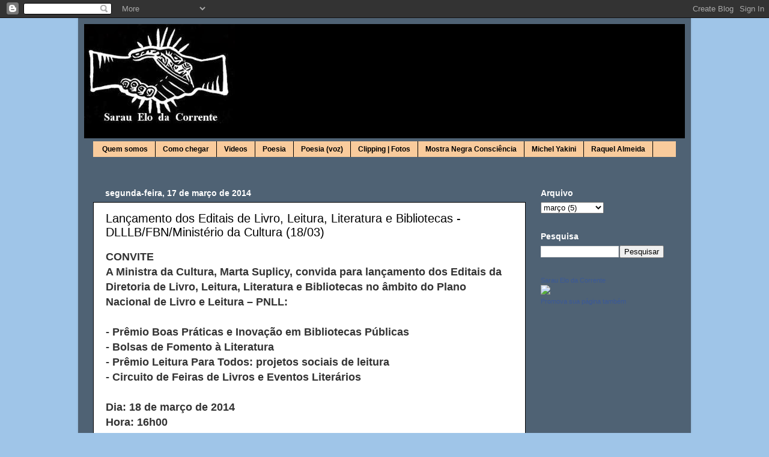

--- FILE ---
content_type: text/html; charset=UTF-8
request_url: http://elo-da-corrente.blogspot.com/2014/03/lancamento-dos-editais-de-livro-leitura.html
body_size: 25341
content:
<!DOCTYPE html>
<html class='v2' dir='ltr' lang='pt-BR'>
<head>
<link href='https://www.blogger.com/static/v1/widgets/335934321-css_bundle_v2.css' rel='stylesheet' type='text/css'/>
<meta content='width=1100' name='viewport'/>
<meta content='text/html; charset=UTF-8' http-equiv='Content-Type'/>
<meta content='blogger' name='generator'/>
<link href='http://elo-da-corrente.blogspot.com/favicon.ico' rel='icon' type='image/x-icon'/>
<link href='http://elo-da-corrente.blogspot.com/2014/03/lancamento-dos-editais-de-livro-leitura.html' rel='canonical'/>
<link rel="alternate" type="application/atom+xml" title="SARAU ELO DA CORRENTE  - Atom" href="http://elo-da-corrente.blogspot.com/feeds/posts/default" />
<link rel="alternate" type="application/rss+xml" title="SARAU ELO DA CORRENTE  - RSS" href="http://elo-da-corrente.blogspot.com/feeds/posts/default?alt=rss" />
<link rel="service.post" type="application/atom+xml" title="SARAU ELO DA CORRENTE  - Atom" href="https://www.blogger.com/feeds/1950691663982091702/posts/default" />

<link rel="alternate" type="application/atom+xml" title="SARAU ELO DA CORRENTE  - Atom" href="http://elo-da-corrente.blogspot.com/feeds/537046496372081555/comments/default" />
<!--Can't find substitution for tag [blog.ieCssRetrofitLinks]-->
<meta content='http://elo-da-corrente.blogspot.com/2014/03/lancamento-dos-editais-de-livro-leitura.html' property='og:url'/>
<meta content='Lançamento dos Editais de Livro, Leitura, Literatura e Bibliotecas - DLLLB/FBN/Ministério da Cultura (18/03)' property='og:title'/>
<meta content=' CONVITE A Ministra da Cultura, Marta Suplicy, convida para lançamento dos Editais da Diretoria de Livro, Leitura, Literatura e Bibliotecas ...' property='og:description'/>
<title>SARAU ELO DA CORRENTE : Lançamento dos Editais de Livro, Leitura, Literatura e Bibliotecas - DLLLB/FBN/Ministério da Cultura (18/03)</title>
<style id='page-skin-1' type='text/css'><!--
/*-----------------------------------------------
Blogger Template Style
Name:     Picture Window
Designer: Blogger
URL:      www.blogger.com
----------------------------------------------- */
/* Content
----------------------------------------------- */
body {
font: normal bold 12px Arial, Tahoma, Helvetica, FreeSans, sans-serif;
color: #000000;
background: #9fc5e8 none no-repeat scroll center center;
}
html body .region-inner {
min-width: 0;
max-width: 100%;
width: auto;
}
.content-outer {
font-size: 90%;
}
a:link {
text-decoration:none;
color: #000000;
}
a:visited {
text-decoration:none;
color: #000000;
}
a:hover {
text-decoration:underline;
color: #000000;
}
.content-outer {
background: transparent url(http://www.blogblog.com/1kt/transparent/black50.png) repeat scroll top left;
-moz-border-radius: 0;
-webkit-border-radius: 0;
-goog-ms-border-radius: 0;
border-radius: 0;
-moz-box-shadow: 0 0 3px rgba(0, 0, 0, .15);
-webkit-box-shadow: 0 0 3px rgba(0, 0, 0, .15);
-goog-ms-box-shadow: 0 0 3px rgba(0, 0, 0, .15);
box-shadow: 0 0 3px rgba(0, 0, 0, .15);
margin: 0 auto;
}
.content-inner {
padding: 10px;
}
/* Header
----------------------------------------------- */
.header-outer {
background: #000000 none repeat-x scroll top left;
_background-image: none;
color: #ffffff;
-moz-border-radius: 0;
-webkit-border-radius: 0;
-goog-ms-border-radius: 0;
border-radius: 0;
}
.Header img, .Header #header-inner {
-moz-border-radius: 0;
-webkit-border-radius: 0;
-goog-ms-border-radius: 0;
border-radius: 0;
}
.header-inner .Header .titlewrapper,
.header-inner .Header .descriptionwrapper {
padding-left: 30px;
padding-right: 30px;
}
.Header h1 {
font: normal bold 11px Arial, Tahoma, Helvetica, FreeSans, sans-serif;
text-shadow: 1px 1px 3px rgba(0, 0, 0, 0.3);
}
.Header h1 a {
color: #ffffff;
}
.Header .description {
font-size: 130%;
}
/* Tabs
----------------------------------------------- */
.tabs-inner {
margin: .5em 15px 1em;
padding: 0;
}
.tabs-inner .section {
margin: 0;
}
.tabs-inner .widget ul {
padding: 0;
background: #f9cb9c none repeat scroll bottom;
-moz-border-radius: 0;
-webkit-border-radius: 0;
-goog-ms-border-radius: 0;
border-radius: 0;
}
.tabs-inner .widget li {
border: none;
}
.tabs-inner .widget li a {
display: inline-block;
padding: .5em 1em;
margin-right: 0;
color: #000000;
font: normal bold 12px Arial, Tahoma, Helvetica, FreeSans, sans-serif;
-moz-border-radius: 0 0 0 0;
-webkit-border-top-left-radius: 0;
-webkit-border-top-right-radius: 0;
-goog-ms-border-radius: 0 0 0 0;
border-radius: 0 0 0 0;
background: transparent none no-repeat scroll top left;
border-right: 1px solid #000000;
}
.tabs-inner .widget li:first-child a {
padding-left: 1.25em;
-moz-border-radius-topleft: 0;
-moz-border-radius-bottomleft: 0;
-webkit-border-top-left-radius: 0;
-webkit-border-bottom-left-radius: 0;
-goog-ms-border-top-left-radius: 0;
-goog-ms-border-bottom-left-radius: 0;
border-top-left-radius: 0;
border-bottom-left-radius: 0;
}
.tabs-inner .widget li.selected a,
.tabs-inner .widget li a:hover {
position: relative;
z-index: 1;
background: #ffffff none repeat scroll bottom;
color: #000000;
-moz-box-shadow: 0 0 0 rgba(0, 0, 0, .15);
-webkit-box-shadow: 0 0 0 rgba(0, 0, 0, .15);
-goog-ms-box-shadow: 0 0 0 rgba(0, 0, 0, .15);
box-shadow: 0 0 0 rgba(0, 0, 0, .15);
}
/* Headings
----------------------------------------------- */
h2 {
font: normal bold 14px Arial, Tahoma, Helvetica, FreeSans, sans-serif;
text-transform: none;
color: #ffffff;
margin: .5em 0;
}
/* Main
----------------------------------------------- */
.main-outer {
background: transparent none repeat scroll top center;
-moz-border-radius: 0 0 0 0;
-webkit-border-top-left-radius: 0;
-webkit-border-top-right-radius: 0;
-webkit-border-bottom-left-radius: 0;
-webkit-border-bottom-right-radius: 0;
-goog-ms-border-radius: 0 0 0 0;
border-radius: 0 0 0 0;
-moz-box-shadow: 0 0 0 rgba(0, 0, 0, .15);
-webkit-box-shadow: 0 0 0 rgba(0, 0, 0, .15);
-goog-ms-box-shadow: 0 0 0 rgba(0, 0, 0, .15);
box-shadow: 0 0 0 rgba(0, 0, 0, .15);
}
.main-inner {
padding: 15px 20px 20px;
}
.main-inner .column-center-inner {
padding: 0 0;
}
.main-inner .column-left-inner {
padding-left: 0;
}
.main-inner .column-right-inner {
padding-right: 0;
}
/* Posts
----------------------------------------------- */
h3.post-title {
margin: 0;
font: normal normal 20px Arial, Tahoma, Helvetica, FreeSans, sans-serif;
}
.comments h4 {
margin: 1em 0 0;
font: normal normal 20px Arial, Tahoma, Helvetica, FreeSans, sans-serif;
}
.date-header span {
color: #ffffff;
}
.post-outer {
background-color: #ffffff;
border: solid 1px #000000;
-moz-border-radius: 0;
-webkit-border-radius: 0;
border-radius: 0;
-goog-ms-border-radius: 0;
padding: 15px 20px;
margin: 0 -20px 20px;
}
.post-body {
line-height: 1.4;
font-size: 110%;
position: relative;
}
.post-header {
margin: 0 0 1.5em;
color: #000000;
line-height: 1.6;
}
.post-footer {
margin: .5em 0 0;
color: #000000;
line-height: 1.6;
}
#blog-pager {
font-size: 140%
}
#comments .comment-author {
padding-top: 1.5em;
border-top: dashed 1px #ccc;
border-top: dashed 1px rgba(128, 128, 128, .5);
background-position: 0 1.5em;
}
#comments .comment-author:first-child {
padding-top: 0;
border-top: none;
}
.avatar-image-container {
margin: .2em 0 0;
}
/* Comments
----------------------------------------------- */
.comments .comments-content .icon.blog-author {
background-repeat: no-repeat;
background-image: url([data-uri]);
}
.comments .comments-content .loadmore a {
border-top: 1px solid #000000;
border-bottom: 1px solid #000000;
}
.comments .continue {
border-top: 2px solid #000000;
}
/* Widgets
----------------------------------------------- */
.widget ul, .widget #ArchiveList ul.flat {
padding: 0;
list-style: none;
}
.widget ul li, .widget #ArchiveList ul.flat li {
border-top: dashed 1px #ccc;
border-top: dashed 1px rgba(128, 128, 128, .5);
}
.widget ul li:first-child, .widget #ArchiveList ul.flat li:first-child {
border-top: none;
}
.widget .post-body ul {
list-style: disc;
}
.widget .post-body ul li {
border: none;
}
/* Footer
----------------------------------------------- */
.footer-outer {
color:#ffffff;
background: transparent none repeat scroll top center;
-moz-border-radius: 0 0 0 0;
-webkit-border-top-left-radius: 0;
-webkit-border-top-right-radius: 0;
-webkit-border-bottom-left-radius: 0;
-webkit-border-bottom-right-radius: 0;
-goog-ms-border-radius: 0 0 0 0;
border-radius: 0 0 0 0;
-moz-box-shadow: 0 0 0 rgba(0, 0, 0, .15);
-webkit-box-shadow: 0 0 0 rgba(0, 0, 0, .15);
-goog-ms-box-shadow: 0 0 0 rgba(0, 0, 0, .15);
box-shadow: 0 0 0 rgba(0, 0, 0, .15);
}
.footer-inner {
padding: 10px 20px 20px;
}
.footer-outer a {
color: #ffffff;
}
.footer-outer a:visited {
color: #ffffff;
}
.footer-outer a:hover {
color: #ffffff;
}
.footer-outer .widget h2 {
color: #000000;
}
/* Mobile
----------------------------------------------- */
html body.mobile {
height: auto;
}
html body.mobile {
min-height: 480px;
background-size: 100% auto;
}
.mobile .body-fauxcolumn-outer {
background: transparent none repeat scroll top left;
}
html .mobile .mobile-date-outer, html .mobile .blog-pager {
border-bottom: none;
background: transparent none repeat scroll top center;
margin-bottom: 10px;
}
.mobile .date-outer {
background: transparent none repeat scroll top center;
}
.mobile .header-outer, .mobile .main-outer,
.mobile .post-outer, .mobile .footer-outer {
-moz-border-radius: 0;
-webkit-border-radius: 0;
-goog-ms-border-radius: 0;
border-radius: 0;
}
.mobile .content-outer,
.mobile .main-outer,
.mobile .post-outer {
background: inherit;
border: none;
}
.mobile .content-outer {
font-size: 100%;
}
.mobile-link-button {
background-color: #000000;
}
.mobile-link-button a:link, .mobile-link-button a:visited {
color: #ffffff;
}
.mobile-index-contents {
color: #000000;
}
.mobile .tabs-inner .PageList .widget-content {
background: #ffffff none repeat scroll bottom;
color: #000000;
}
.mobile .tabs-inner .PageList .widget-content .pagelist-arrow {
border-left: 1px solid #000000;
}

--></style>
<style id='template-skin-1' type='text/css'><!--
body {
min-width: 1020px;
}
.content-outer, .content-fauxcolumn-outer, .region-inner {
min-width: 1020px;
max-width: 1020px;
_width: 1020px;
}
.main-inner .columns {
padding-left: 0px;
padding-right: 250px;
}
.main-inner .fauxcolumn-center-outer {
left: 0px;
right: 250px;
/* IE6 does not respect left and right together */
_width: expression(this.parentNode.offsetWidth -
parseInt("0px") -
parseInt("250px") + 'px');
}
.main-inner .fauxcolumn-left-outer {
width: 0px;
}
.main-inner .fauxcolumn-right-outer {
width: 250px;
}
.main-inner .column-left-outer {
width: 0px;
right: 100%;
margin-left: -0px;
}
.main-inner .column-right-outer {
width: 250px;
margin-right: -250px;
}
#layout {
min-width: 0;
}
#layout .content-outer {
min-width: 0;
width: 800px;
}
#layout .region-inner {
min-width: 0;
width: auto;
}
body#layout div.add_widget {
padding: 8px;
}
body#layout div.add_widget a {
margin-left: 32px;
}
--></style>
<link href='https://www.blogger.com/dyn-css/authorization.css?targetBlogID=1950691663982091702&amp;zx=7c4635c6-6eac-42e4-9ee3-8bd102777d64' media='none' onload='if(media!=&#39;all&#39;)media=&#39;all&#39;' rel='stylesheet'/><noscript><link href='https://www.blogger.com/dyn-css/authorization.css?targetBlogID=1950691663982091702&amp;zx=7c4635c6-6eac-42e4-9ee3-8bd102777d64' rel='stylesheet'/></noscript>
<meta name='google-adsense-platform-account' content='ca-host-pub-1556223355139109'/>
<meta name='google-adsense-platform-domain' content='blogspot.com'/>

</head>
<body class='loading variant-screen'>
<div class='navbar section' id='navbar' name='Navbar'><div class='widget Navbar' data-version='1' id='Navbar1'><script type="text/javascript">
    function setAttributeOnload(object, attribute, val) {
      if(window.addEventListener) {
        window.addEventListener('load',
          function(){ object[attribute] = val; }, false);
      } else {
        window.attachEvent('onload', function(){ object[attribute] = val; });
      }
    }
  </script>
<div id="navbar-iframe-container"></div>
<script type="text/javascript" src="https://apis.google.com/js/platform.js"></script>
<script type="text/javascript">
      gapi.load("gapi.iframes:gapi.iframes.style.bubble", function() {
        if (gapi.iframes && gapi.iframes.getContext) {
          gapi.iframes.getContext().openChild({
              url: 'https://www.blogger.com/navbar/1950691663982091702?po\x3d537046496372081555\x26origin\x3dhttp://elo-da-corrente.blogspot.com',
              where: document.getElementById("navbar-iframe-container"),
              id: "navbar-iframe"
          });
        }
      });
    </script><script type="text/javascript">
(function() {
var script = document.createElement('script');
script.type = 'text/javascript';
script.src = '//pagead2.googlesyndication.com/pagead/js/google_top_exp.js';
var head = document.getElementsByTagName('head')[0];
if (head) {
head.appendChild(script);
}})();
</script>
</div></div>
<div class='body-fauxcolumns'>
<div class='fauxcolumn-outer body-fauxcolumn-outer'>
<div class='cap-top'>
<div class='cap-left'></div>
<div class='cap-right'></div>
</div>
<div class='fauxborder-left'>
<div class='fauxborder-right'></div>
<div class='fauxcolumn-inner'>
</div>
</div>
<div class='cap-bottom'>
<div class='cap-left'></div>
<div class='cap-right'></div>
</div>
</div>
</div>
<div class='content'>
<div class='content-fauxcolumns'>
<div class='fauxcolumn-outer content-fauxcolumn-outer'>
<div class='cap-top'>
<div class='cap-left'></div>
<div class='cap-right'></div>
</div>
<div class='fauxborder-left'>
<div class='fauxborder-right'></div>
<div class='fauxcolumn-inner'>
</div>
</div>
<div class='cap-bottom'>
<div class='cap-left'></div>
<div class='cap-right'></div>
</div>
</div>
</div>
<div class='content-outer'>
<div class='content-cap-top cap-top'>
<div class='cap-left'></div>
<div class='cap-right'></div>
</div>
<div class='fauxborder-left content-fauxborder-left'>
<div class='fauxborder-right content-fauxborder-right'></div>
<div class='content-inner'>
<header>
<div class='header-outer'>
<div class='header-cap-top cap-top'>
<div class='cap-left'></div>
<div class='cap-right'></div>
</div>
<div class='fauxborder-left header-fauxborder-left'>
<div class='fauxborder-right header-fauxborder-right'></div>
<div class='region-inner header-inner'>
<div class='header section' id='header' name='Cabeçalho'><div class='widget Header' data-version='1' id='Header1'>
<div id='header-inner'>
<a href='http://elo-da-corrente.blogspot.com/' style='display: block'>
<img alt='SARAU ELO DA CORRENTE ' height='165px; ' id='Header1_headerimg' src='https://blogger.googleusercontent.com/img/b/R29vZ2xl/AVvXsEifSJwOQn2v-4UqBSYUUP7N8i2SV1afFTL-oeAKRRTVBoR6JddRIlSjqV9aBn2v-aHDpfMLPdJouOy17Ntghi1c26Bylv4uKbK3oZjHGL7rY6-gOdQwPt0Y7tiy7U9qulm0ZUKXuHuljJbW/s1600/C%25C3%25B3pia+de+logo+sarau+elo+da+corrente.jpg' style='display: block' width='251px; '/>
</a>
<div class='descriptionwrapper'>
<p class='description'><span>
</span></p>
</div>
</div>
</div></div>
</div>
</div>
<div class='header-cap-bottom cap-bottom'>
<div class='cap-left'></div>
<div class='cap-right'></div>
</div>
</div>
</header>
<div class='tabs-outer'>
<div class='tabs-cap-top cap-top'>
<div class='cap-left'></div>
<div class='cap-right'></div>
</div>
<div class='fauxborder-left tabs-fauxborder-left'>
<div class='fauxborder-right tabs-fauxborder-right'></div>
<div class='region-inner tabs-inner'>
<div class='tabs section' id='crosscol' name='Entre colunas'><div class='widget PageList' data-version='1' id='PageList1'>
<h2>Páginas</h2>
<div class='widget-content'>
<ul>
<li>
<a href='http://elo-da-corrente.blogspot.com/p/quem-somos.html'>Quem somos</a>
</li>
<li>
<a href='http://elo-da-corrente.blogspot.com/p/como-chegar-no-sarau-elo-da-corrente.html'>Como chegar</a>
</li>
<li>
<a href='http://elo-da-corrente.blogspot.com/p/videos.html'>Videos</a>
</li>
<li>
<a href='http://elo-da-corrente.blogspot.com/p/literativando.html'>Poesia</a>
</li>
<li>
<a href='http://elo-da-corrente.blogspot.com/p/poesias-audio.html'>Poesia (voz)</a>
</li>
<li>
<a href='http://elo-da-corrente.blogspot.com/p/fotos.html'>Clipping | Fotos</a>
</li>
<li>
<a href='http://elo-da-corrente.blogspot.com/p/eventos.html'>Mostra Negra Consciência</a>
</li>
<li>
<a href='http://michelyakini.com'>Michel Yakini</a>
</li>
<li>
<a href='http://rakaalmeida.blogspot.com.br/'>Raquel Almeida</a>
</li>
</ul>
<div class='clear'></div>
</div>
</div></div>
<div class='tabs section' id='crosscol-overflow' name='Cross-Column 2'><div class='widget Translate' data-version='1' id='Translate1'>
<h2 class='title'>Tradutor</h2>
<div id='google_translate_element'></div>
<script>
    function googleTranslateElementInit() {
      new google.translate.TranslateElement({
        pageLanguage: 'pt',
        autoDisplay: 'true',
        layout: google.translate.TranslateElement.InlineLayout.SIMPLE
      }, 'google_translate_element');
    }
  </script>
<script src='//translate.google.com/translate_a/element.js?cb=googleTranslateElementInit'></script>
<div class='clear'></div>
</div></div>
</div>
</div>
<div class='tabs-cap-bottom cap-bottom'>
<div class='cap-left'></div>
<div class='cap-right'></div>
</div>
</div>
<div class='main-outer'>
<div class='main-cap-top cap-top'>
<div class='cap-left'></div>
<div class='cap-right'></div>
</div>
<div class='fauxborder-left main-fauxborder-left'>
<div class='fauxborder-right main-fauxborder-right'></div>
<div class='region-inner main-inner'>
<div class='columns fauxcolumns'>
<div class='fauxcolumn-outer fauxcolumn-center-outer'>
<div class='cap-top'>
<div class='cap-left'></div>
<div class='cap-right'></div>
</div>
<div class='fauxborder-left'>
<div class='fauxborder-right'></div>
<div class='fauxcolumn-inner'>
</div>
</div>
<div class='cap-bottom'>
<div class='cap-left'></div>
<div class='cap-right'></div>
</div>
</div>
<div class='fauxcolumn-outer fauxcolumn-left-outer'>
<div class='cap-top'>
<div class='cap-left'></div>
<div class='cap-right'></div>
</div>
<div class='fauxborder-left'>
<div class='fauxborder-right'></div>
<div class='fauxcolumn-inner'>
</div>
</div>
<div class='cap-bottom'>
<div class='cap-left'></div>
<div class='cap-right'></div>
</div>
</div>
<div class='fauxcolumn-outer fauxcolumn-right-outer'>
<div class='cap-top'>
<div class='cap-left'></div>
<div class='cap-right'></div>
</div>
<div class='fauxborder-left'>
<div class='fauxborder-right'></div>
<div class='fauxcolumn-inner'>
</div>
</div>
<div class='cap-bottom'>
<div class='cap-left'></div>
<div class='cap-right'></div>
</div>
</div>
<!-- corrects IE6 width calculation -->
<div class='columns-inner'>
<div class='column-center-outer'>
<div class='column-center-inner'>
<div class='main section' id='main' name='Principal'><div class='widget Blog' data-version='1' id='Blog1'>
<div class='blog-posts hfeed'>

          <div class="date-outer">
        
<h2 class='date-header'><span>segunda-feira, 17 de março de 2014</span></h2>

          <div class="date-posts">
        
<div class='post-outer'>
<div class='post hentry uncustomized-post-template' itemprop='blogPost' itemscope='itemscope' itemtype='http://schema.org/BlogPosting'>
<meta content='1950691663982091702' itemprop='blogId'/>
<meta content='537046496372081555' itemprop='postId'/>
<a name='537046496372081555'></a>
<h3 class='post-title entry-title' itemprop='name'>
Lançamento dos Editais de Livro, Leitura, Literatura e Bibliotecas - DLLLB/FBN/Ministério da Cultura (18/03)
</h3>
<div class='post-header'>
<div class='post-header-line-1'></div>
</div>
<div class='post-body entry-content' id='post-body-537046496372081555' itemprop='description articleBody'>
<div dir="ltr" style="text-align: left;" trbidi="on">
<span style="font-family: Arial, Helvetica, sans-serif; font-size: large;"><b><span style="background-color: white; color: #333333; line-height: 17.940000534057617px;">CONVITE</span><br style="background-color: white; color: #333333; line-height: 17.940000534057617px;" /><span style="background-color: white; color: #333333; line-height: 17.940000534057617px;">A Ministra da Cultura, Marta Suplicy, convida para lançamento dos Editais da Diretoria de Livro, Leitura, Literatura e Bibliotecas no âmbito do Plano Nacional de Livro e Leitura &#8211; PNLL:</span><br style="background-color: white; color: #333333; line-height: 17.940000534057617px;" /><span class="text_exposed_show" style="background-color: white; color: #333333; display: inline; line-height: 17.940000534057617px;"><br />- Prêmio Boas Práticas e Inovação em Bibliotecas Públicas<br />- Bolsas de Fomento à Literatura<br />- Prêmio Leitura Para Todos: projetos sociais de leitura<br />- Circuito de Feiras de Livros e Eventos Literários<br /><br />Dia: 18 de março de 2014<br />Hora: 16h00</span></b></span><br />
<span class="text_exposed_show" style="background-color: white; color: #333333; display: inline; line-height: 17.940000534057617px;"><span style="font-family: Arial, Helvetica, sans-serif; font-size: large;"><b><br />Programação:<br />16h00 &#8211; 18h00: Coletiva de Imprensa e Lançamento dos Editais<br />19h00 &#8211; 20h00: Oficina de Difusão e Orientação dos Editais<br />Local: Representação Regional do Ministério da Cultura em São Paulo<br />Endereço: Rua Júlio Marcondes Salgado, 234 - Campos Elíseos, São Paulo</b></span></span><br />
<span class="text_exposed_show" style="background-color: white; color: #333333; display: inline; line-height: 17.940000534057617px;"><span style="font-family: Arial, Helvetica, sans-serif; font-size: large;"><b><br />(Entrada pela Alameda Nothman, 1058 &#8211; Funarte/São Paulo)</b></span></span><br />
<span class="text_exposed_show" style="background-color: white; color: #333333; display: inline; line-height: 17.940000534057617px;"><span style="font-family: Arial, Helvetica, sans-serif; font-size: large;"><b><br /></b></span></span>
<span class="text_exposed_show" style="background-color: white; color: #333333; display: inline; line-height: 17.940000534057617px;"><span style="font-family: Arial, Helvetica, sans-serif; font-size: large;"><b>INFORMAÇÕES:</b></span></span><span style="font-family: Arial, Helvetica, sans-serif; font-size: large;"><b>(011) 2766.4300</b></span></div>
<div style='clear: both;'></div>
</div>
<div class='post-footer'>
<div class='post-footer-line post-footer-line-1'>
<span class='post-author vcard'>
Postado por
<span class='fn' itemprop='author' itemscope='itemscope' itemtype='http://schema.org/Person'>
<span itemprop='name'>LiteraturAndante</span>
</span>
</span>
<span class='post-timestamp'>
às
<meta content='http://elo-da-corrente.blogspot.com/2014/03/lancamento-dos-editais-de-livro-leitura.html' itemprop='url'/>
<a class='timestamp-link' href='http://elo-da-corrente.blogspot.com/2014/03/lancamento-dos-editais-de-livro-leitura.html' rel='bookmark' title='permanent link'><abbr class='published' itemprop='datePublished' title='2014-03-17T12:50:00-03:00'>12:50</abbr></a>
</span>
<span class='post-comment-link'>
</span>
<span class='post-icons'>
<span class='item-action'>
<a href='https://www.blogger.com/email-post/1950691663982091702/537046496372081555' title='Enviar esta postagem'>
<img alt='' class='icon-action' height='13' src='https://resources.blogblog.com/img/icon18_email.gif' width='18'/>
</a>
</span>
<span class='item-control blog-admin pid-506083889'>
<a href='https://www.blogger.com/post-edit.g?blogID=1950691663982091702&postID=537046496372081555&from=pencil' title='Editar post'>
<img alt='' class='icon-action' height='18' src='https://resources.blogblog.com/img/icon18_edit_allbkg.gif' width='18'/>
</a>
</span>
</span>
<div class='post-share-buttons goog-inline-block'>
</div>
</div>
<div class='post-footer-line post-footer-line-2'>
<span class='post-labels'>
</span>
</div>
<div class='post-footer-line post-footer-line-3'>
<span class='post-location'>
</span>
</div>
</div>
</div>
<div class='comments' id='comments'>
<a name='comments'></a>
<h4>Nenhum comentário:</h4>
<div id='Blog1_comments-block-wrapper'>
<dl class='avatar-comment-indent' id='comments-block'>
</dl>
</div>
<p class='comment-footer'>
<a href='https://www.blogger.com/comment/fullpage/post/1950691663982091702/537046496372081555' onclick='javascript:window.open(this.href, "bloggerPopup", "toolbar=0,location=0,statusbar=1,menubar=0,scrollbars=yes,width=640,height=500"); return false;'>Postar um comentário</a>
</p>
</div>
</div>

        </div></div>
      
</div>
<div class='blog-pager' id='blog-pager'>
<span id='blog-pager-newer-link'>
<a class='blog-pager-newer-link' href='http://elo-da-corrente.blogspot.com/2014/03/a-terra-de-um-beijo-so-por-michel-yakini.html' id='Blog1_blog-pager-newer-link' title='Postagem mais recente'>Postagem mais recente</a>
</span>
<span id='blog-pager-older-link'>
<a class='blog-pager-older-link' href='http://elo-da-corrente.blogspot.com/2014/03/segunda-feira-por-michel-yakini.html' id='Blog1_blog-pager-older-link' title='Postagem mais antiga'>Postagem mais antiga</a>
</span>
<a class='home-link' href='http://elo-da-corrente.blogspot.com/'>Página inicial</a>
</div>
<div class='clear'></div>
<div class='post-feeds'>
<div class='feed-links'>
Assinar:
<a class='feed-link' href='http://elo-da-corrente.blogspot.com/feeds/537046496372081555/comments/default' target='_blank' type='application/atom+xml'>Postar comentários (Atom)</a>
</div>
</div>
</div></div>
</div>
</div>
<div class='column-left-outer'>
<div class='column-left-inner'>
<aside>
</aside>
</div>
</div>
<div class='column-right-outer'>
<div class='column-right-inner'>
<aside>
<div class='sidebar section' id='sidebar-right-1'><div class='widget BlogArchive' data-version='1' id='BlogArchive1'>
<h2>Arquivo</h2>
<div class='widget-content'>
<div id='ArchiveList'>
<div id='BlogArchive1_ArchiveList'>
<select id='BlogArchive1_ArchiveMenu'>
<option value=''>Arquivo</option>
<option value='http://elo-da-corrente.blogspot.com/2019/05/'>maio (1)</option>
<option value='http://elo-da-corrente.blogspot.com/2019/03/'>março (2)</option>
<option value='http://elo-da-corrente.blogspot.com/2018/10/'>outubro (3)</option>
<option value='http://elo-da-corrente.blogspot.com/2018/09/'>setembro (1)</option>
<option value='http://elo-da-corrente.blogspot.com/2018/08/'>agosto (1)</option>
<option value='http://elo-da-corrente.blogspot.com/2018/07/'>julho (1)</option>
<option value='http://elo-da-corrente.blogspot.com/2018/06/'>junho (1)</option>
<option value='http://elo-da-corrente.blogspot.com/2018/05/'>maio (1)</option>
<option value='http://elo-da-corrente.blogspot.com/2018/04/'>abril (1)</option>
<option value='http://elo-da-corrente.blogspot.com/2018/03/'>março (1)</option>
<option value='http://elo-da-corrente.blogspot.com/2018/02/'>fevereiro (2)</option>
<option value='http://elo-da-corrente.blogspot.com/2017/12/'>dezembro (1)</option>
<option value='http://elo-da-corrente.blogspot.com/2017/11/'>novembro (2)</option>
<option value='http://elo-da-corrente.blogspot.com/2017/10/'>outubro (3)</option>
<option value='http://elo-da-corrente.blogspot.com/2017/08/'>agosto (1)</option>
<option value='http://elo-da-corrente.blogspot.com/2017/07/'>julho (2)</option>
<option value='http://elo-da-corrente.blogspot.com/2017/06/'>junho (3)</option>
<option value='http://elo-da-corrente.blogspot.com/2017/05/'>maio (2)</option>
<option value='http://elo-da-corrente.blogspot.com/2017/03/'>março (2)</option>
<option value='http://elo-da-corrente.blogspot.com/2017/01/'>janeiro (3)</option>
<option value='http://elo-da-corrente.blogspot.com/2016/12/'>dezembro (1)</option>
<option value='http://elo-da-corrente.blogspot.com/2016/11/'>novembro (2)</option>
<option value='http://elo-da-corrente.blogspot.com/2016/10/'>outubro (3)</option>
<option value='http://elo-da-corrente.blogspot.com/2016/09/'>setembro (2)</option>
<option value='http://elo-da-corrente.blogspot.com/2016/08/'>agosto (2)</option>
<option value='http://elo-da-corrente.blogspot.com/2016/07/'>julho (1)</option>
<option value='http://elo-da-corrente.blogspot.com/2016/06/'>junho (2)</option>
<option value='http://elo-da-corrente.blogspot.com/2016/04/'>abril (1)</option>
<option value='http://elo-da-corrente.blogspot.com/2016/03/'>março (3)</option>
<option value='http://elo-da-corrente.blogspot.com/2016/02/'>fevereiro (1)</option>
<option value='http://elo-da-corrente.blogspot.com/2016/01/'>janeiro (1)</option>
<option value='http://elo-da-corrente.blogspot.com/2015/12/'>dezembro (1)</option>
<option value='http://elo-da-corrente.blogspot.com/2015/11/'>novembro (4)</option>
<option value='http://elo-da-corrente.blogspot.com/2015/10/'>outubro (3)</option>
<option value='http://elo-da-corrente.blogspot.com/2015/09/'>setembro (3)</option>
<option value='http://elo-da-corrente.blogspot.com/2015/08/'>agosto (4)</option>
<option value='http://elo-da-corrente.blogspot.com/2015/07/'>julho (2)</option>
<option value='http://elo-da-corrente.blogspot.com/2015/06/'>junho (1)</option>
<option value='http://elo-da-corrente.blogspot.com/2015/05/'>maio (3)</option>
<option value='http://elo-da-corrente.blogspot.com/2015/04/'>abril (1)</option>
<option value='http://elo-da-corrente.blogspot.com/2015/03/'>março (2)</option>
<option value='http://elo-da-corrente.blogspot.com/2015/01/'>janeiro (1)</option>
<option value='http://elo-da-corrente.blogspot.com/2014/12/'>dezembro (4)</option>
<option value='http://elo-da-corrente.blogspot.com/2014/11/'>novembro (8)</option>
<option value='http://elo-da-corrente.blogspot.com/2014/10/'>outubro (7)</option>
<option value='http://elo-da-corrente.blogspot.com/2014/09/'>setembro (4)</option>
<option value='http://elo-da-corrente.blogspot.com/2014/08/'>agosto (4)</option>
<option value='http://elo-da-corrente.blogspot.com/2014/07/'>julho (8)</option>
<option value='http://elo-da-corrente.blogspot.com/2014/06/'>junho (2)</option>
<option value='http://elo-da-corrente.blogspot.com/2014/05/'>maio (4)</option>
<option value='http://elo-da-corrente.blogspot.com/2014/04/'>abril (8)</option>
<option value='http://elo-da-corrente.blogspot.com/2014/03/'>março (5)</option>
<option value='http://elo-da-corrente.blogspot.com/2014/02/'>fevereiro (3)</option>
<option value='http://elo-da-corrente.blogspot.com/2014/01/'>janeiro (4)</option>
<option value='http://elo-da-corrente.blogspot.com/2013/12/'>dezembro (3)</option>
<option value='http://elo-da-corrente.blogspot.com/2013/11/'>novembro (13)</option>
<option value='http://elo-da-corrente.blogspot.com/2013/10/'>outubro (8)</option>
<option value='http://elo-da-corrente.blogspot.com/2013/09/'>setembro (11)</option>
<option value='http://elo-da-corrente.blogspot.com/2013/08/'>agosto (9)</option>
<option value='http://elo-da-corrente.blogspot.com/2013/07/'>julho (12)</option>
<option value='http://elo-da-corrente.blogspot.com/2013/06/'>junho (8)</option>
<option value='http://elo-da-corrente.blogspot.com/2013/05/'>maio (9)</option>
<option value='http://elo-da-corrente.blogspot.com/2013/04/'>abril (8)</option>
<option value='http://elo-da-corrente.blogspot.com/2013/03/'>março (7)</option>
<option value='http://elo-da-corrente.blogspot.com/2013/02/'>fevereiro (6)</option>
<option value='http://elo-da-corrente.blogspot.com/2013/01/'>janeiro (4)</option>
<option value='http://elo-da-corrente.blogspot.com/2012/12/'>dezembro (5)</option>
<option value='http://elo-da-corrente.blogspot.com/2012/11/'>novembro (7)</option>
<option value='http://elo-da-corrente.blogspot.com/2012/10/'>outubro (12)</option>
<option value='http://elo-da-corrente.blogspot.com/2012/09/'>setembro (16)</option>
<option value='http://elo-da-corrente.blogspot.com/2012/08/'>agosto (11)</option>
<option value='http://elo-da-corrente.blogspot.com/2012/07/'>julho (16)</option>
<option value='http://elo-da-corrente.blogspot.com/2012/06/'>junho (12)</option>
<option value='http://elo-da-corrente.blogspot.com/2012/05/'>maio (11)</option>
<option value='http://elo-da-corrente.blogspot.com/2012/04/'>abril (14)</option>
<option value='http://elo-da-corrente.blogspot.com/2012/03/'>março (10)</option>
<option value='http://elo-da-corrente.blogspot.com/2012/02/'>fevereiro (13)</option>
<option value='http://elo-da-corrente.blogspot.com/2012/01/'>janeiro (5)</option>
<option value='http://elo-da-corrente.blogspot.com/2011/12/'>dezembro (9)</option>
<option value='http://elo-da-corrente.blogspot.com/2011/11/'>novembro (10)</option>
<option value='http://elo-da-corrente.blogspot.com/2011/10/'>outubro (20)</option>
<option value='http://elo-da-corrente.blogspot.com/2011/09/'>setembro (13)</option>
<option value='http://elo-da-corrente.blogspot.com/2011/08/'>agosto (14)</option>
<option value='http://elo-da-corrente.blogspot.com/2011/07/'>julho (16)</option>
<option value='http://elo-da-corrente.blogspot.com/2011/06/'>junho (15)</option>
<option value='http://elo-da-corrente.blogspot.com/2011/05/'>maio (20)</option>
<option value='http://elo-da-corrente.blogspot.com/2011/04/'>abril (10)</option>
<option value='http://elo-da-corrente.blogspot.com/2011/03/'>março (21)</option>
<option value='http://elo-da-corrente.blogspot.com/2011/02/'>fevereiro (13)</option>
<option value='http://elo-da-corrente.blogspot.com/2011/01/'>janeiro (13)</option>
<option value='http://elo-da-corrente.blogspot.com/2010/12/'>dezembro (18)</option>
<option value='http://elo-da-corrente.blogspot.com/2010/11/'>novembro (19)</option>
<option value='http://elo-da-corrente.blogspot.com/2010/10/'>outubro (16)</option>
<option value='http://elo-da-corrente.blogspot.com/2010/09/'>setembro (18)</option>
<option value='http://elo-da-corrente.blogspot.com/2010/08/'>agosto (18)</option>
<option value='http://elo-da-corrente.blogspot.com/2010/07/'>julho (21)</option>
<option value='http://elo-da-corrente.blogspot.com/2010/06/'>junho (16)</option>
<option value='http://elo-da-corrente.blogspot.com/2010/05/'>maio (6)</option>
<option value='http://elo-da-corrente.blogspot.com/2010/04/'>abril (3)</option>
<option value='http://elo-da-corrente.blogspot.com/2010/03/'>março (11)</option>
<option value='http://elo-da-corrente.blogspot.com/2010/02/'>fevereiro (10)</option>
<option value='http://elo-da-corrente.blogspot.com/2010/01/'>janeiro (7)</option>
<option value='http://elo-da-corrente.blogspot.com/2009/12/'>dezembro (5)</option>
<option value='http://elo-da-corrente.blogspot.com/2009/11/'>novembro (5)</option>
<option value='http://elo-da-corrente.blogspot.com/2009/10/'>outubro (9)</option>
<option value='http://elo-da-corrente.blogspot.com/2009/09/'>setembro (8)</option>
<option value='http://elo-da-corrente.blogspot.com/2009/08/'>agosto (6)</option>
<option value='http://elo-da-corrente.blogspot.com/2009/07/'>julho (5)</option>
<option value='http://elo-da-corrente.blogspot.com/2009/06/'>junho (6)</option>
<option value='http://elo-da-corrente.blogspot.com/2009/05/'>maio (15)</option>
<option value='http://elo-da-corrente.blogspot.com/2009/04/'>abril (17)</option>
<option value='http://elo-da-corrente.blogspot.com/2009/03/'>março (14)</option>
<option value='http://elo-da-corrente.blogspot.com/2009/02/'>fevereiro (16)</option>
<option value='http://elo-da-corrente.blogspot.com/2009/01/'>janeiro (12)</option>
<option value='http://elo-da-corrente.blogspot.com/2008/12/'>dezembro (12)</option>
<option value='http://elo-da-corrente.blogspot.com/2008/11/'>novembro (22)</option>
<option value='http://elo-da-corrente.blogspot.com/2008/10/'>outubro (15)</option>
<option value='http://elo-da-corrente.blogspot.com/2008/09/'>setembro (17)</option>
<option value='http://elo-da-corrente.blogspot.com/2008/08/'>agosto (20)</option>
<option value='http://elo-da-corrente.blogspot.com/2008/07/'>julho (16)</option>
<option value='http://elo-da-corrente.blogspot.com/2008/06/'>junho (26)</option>
<option value='http://elo-da-corrente.blogspot.com/2008/05/'>maio (32)</option>
<option value='http://elo-da-corrente.blogspot.com/2008/04/'>abril (25)</option>
<option value='http://elo-da-corrente.blogspot.com/2008/03/'>março (14)</option>
<option value='http://elo-da-corrente.blogspot.com/2008/02/'>fevereiro (22)</option>
<option value='http://elo-da-corrente.blogspot.com/2008/01/'>janeiro (14)</option>
<option value='http://elo-da-corrente.blogspot.com/2007/12/'>dezembro (18)</option>
<option value='http://elo-da-corrente.blogspot.com/2007/11/'>novembro (36)</option>
<option value='http://elo-da-corrente.blogspot.com/2007/10/'>outubro (26)</option>
<option value='http://elo-da-corrente.blogspot.com/2007/09/'>setembro (26)</option>
<option value='http://elo-da-corrente.blogspot.com/2007/08/'>agosto (20)</option>
<option value='http://elo-da-corrente.blogspot.com/2007/07/'>julho (23)</option>
<option value='http://elo-da-corrente.blogspot.com/2007/06/'>junho (29)</option>
<option value='http://elo-da-corrente.blogspot.com/2007/05/'>maio (32)</option>
</select>
</div>
</div>
<div class='clear'></div>
</div>
</div><div class='widget BlogSearch' data-version='1' id='BlogSearch1'>
<h2 class='title'>Pesquisa</h2>
<div class='widget-content'>
<div id='BlogSearch1_form'>
<form action='http://elo-da-corrente.blogspot.com/search' class='gsc-search-box' target='_top'>
<table cellpadding='0' cellspacing='0' class='gsc-search-box'>
<tbody>
<tr>
<td class='gsc-input'>
<input autocomplete='off' class='gsc-input' name='q' size='10' title='search' type='text' value=''/>
</td>
<td class='gsc-search-button'>
<input class='gsc-search-button' title='search' type='submit' value='Pesquisar'/>
</td>
</tr>
</tbody>
</table>
</form>
</div>
</div>
<div class='clear'></div>
</div><div class='widget HTML' data-version='1' id='HTML2'>
<div class='widget-content'>
<!-- Facebook Badge START --><a href="https://www.facebook.com/ElodaCorrentesarau" target="_TOP" style="font-family: &quot;lucida grande&quot;,tahoma,verdana,arial,sans-serif; font-size: 11px; font-variant: normal; font-style: normal; font-weight: normal; color: #3B5998; text-decoration: none;" title="Sarau Elo da Corrente">Sarau Elo da Corrente</a><br/><a href="https://www.facebook.com/ElodaCorrentesarau" target="_TOP" title="Sarau Elo da Corrente"><img src="https://badge.facebook.com/badge/227331490721003.980.645319917.png" style="border: 0px;" /></a><br/><a href="http://www.facebook.com/business/dashboard/" target="_TOP" style="font-family: &quot;lucida grande&quot;,tahoma,verdana,arial,sans-serif; font-size: 11px; font-variant: normal; font-style: normal; font-weight: normal; color: #3B5998; text-decoration: none;" title="Crie seu próprio atalho!">Promova sua página também</a><!-- Facebook Badge END -->
</div>
<div class='clear'></div>
</div><div class='widget Followers' data-version='1' id='Followers1'>
<div class='widget-content'>
<div id='Followers1-wrapper'>
<div style='margin-right:2px;'>
<div><script type="text/javascript" src="https://apis.google.com/js/platform.js"></script>
<div id="followers-iframe-container"></div>
<script type="text/javascript">
    window.followersIframe = null;
    function followersIframeOpen(url) {
      gapi.load("gapi.iframes", function() {
        if (gapi.iframes && gapi.iframes.getContext) {
          window.followersIframe = gapi.iframes.getContext().openChild({
            url: url,
            where: document.getElementById("followers-iframe-container"),
            messageHandlersFilter: gapi.iframes.CROSS_ORIGIN_IFRAMES_FILTER,
            messageHandlers: {
              '_ready': function(obj) {
                window.followersIframe.getIframeEl().height = obj.height;
              },
              'reset': function() {
                window.followersIframe.close();
                followersIframeOpen("https://www.blogger.com/followers/frame/1950691663982091702?colors\x3dCgt0cmFuc3BhcmVudBILdHJhbnNwYXJlbnQaByMwMDAwMDAiByMwMDAwMDAqC3RyYW5zcGFyZW50MgcjZmZmZmZmOgcjMDAwMDAwQgcjMDAwMDAwSgcjMDAwMDAwUgcjMDAwMDAwWgt0cmFuc3BhcmVudA%3D%3D\x26pageSize\x3d21\x26hl\x3dpt-BR\x26origin\x3dhttp://elo-da-corrente.blogspot.com");
              },
              'open': function(url) {
                window.followersIframe.close();
                followersIframeOpen(url);
              }
            }
          });
        }
      });
    }
    followersIframeOpen("https://www.blogger.com/followers/frame/1950691663982091702?colors\x3dCgt0cmFuc3BhcmVudBILdHJhbnNwYXJlbnQaByMwMDAwMDAiByMwMDAwMDAqC3RyYW5zcGFyZW50MgcjZmZmZmZmOgcjMDAwMDAwQgcjMDAwMDAwSgcjMDAwMDAwUgcjMDAwMDAwWgt0cmFuc3BhcmVudA%3D%3D\x26pageSize\x3d21\x26hl\x3dpt-BR\x26origin\x3dhttp://elo-da-corrente.blogspot.com");
  </script></div>
</div>
</div>
<div class='clear'></div>
</div>
</div><div class='widget BlogList' data-version='1' id='BlogList1'>
<h2 class='title'>LINKS</h2>
<div class='widget-content'>
<div class='blog-list-container' id='BlogList1_container'>
<ul id='BlogList1_blogs'>
<li style='display: block;'>
<div class='blog-icon'>
<img data-lateloadsrc='https://lh3.googleusercontent.com/blogger_img_proxy/AEn0k_sOEPKUdSt42h78pdanNJnDtKv8EObuce2n2My8yjncTdYsrPRqOpDx7T0qvStl7SPFVENgMoN8QSFfL9g8w66ENRWSbqeR2I2qRYPxNELaxyw=s16-w16-h16' height='16' width='16'/>
</div>
<div class='blog-content'>
<div class='blog-title'>
<a href='http://sacolagraduado.blogspot.com/' target='_blank'>
Sacolinha</a>
</div>
<div class='item-content'>
<div class='item-thumbnail'>
<a href='http://sacolagraduado.blogspot.com/' target='_blank'>
<img alt='' border='0' height='72' src='https://blogger.googleusercontent.com/img/b/R29vZ2xl/AVvXsEgIb_0d5FC6amn-si9NS1UAlEbE-qDaZ4nF_9ybslqNp1VCPQliqy5FXiMISCxq-vunm6jE81TOOt3rGTq_fqUM3rTtBJWpuXJGc2hZGNhYnv027u-7aXx1ZRHkRDF6Zv6H8PYxy2AOLQYjGPYKg7FuobP0AffBvbsZ29ThihXnu_FnIqsJexA/s72-w400-h266-c/2%C2%BA%20Festival%20LP-2.jpg' width='72'/>
</a>
</div>
<span class='item-title'>
<a href='http://sacolagraduado.blogspot.com/2025/09/sobre-invernos-e-primaveras.html' target='_blank'>
Sobre invernos e primaveras
</a>
</span>
<div class='item-time'>
Há 4 meses
</div>
</div>
</div>
<div style='clear: both;'></div>
</li>
<li style='display: block;'>
<div class='blog-icon'>
<img data-lateloadsrc='https://lh3.googleusercontent.com/blogger_img_proxy/AEn0k_uMBAU32wqIw0_GPN8xMWsyPJ-SguyYMJRmQSJZGGiMti8uVK06sI7wKvXFFFJY0ocfsV6oycwN6HjTw5Kseg75Dcv5x9dKGcWwfBjs5huirA=s16-w16-h16' height='16' width='16'/>
</div>
<div class='blog-content'>
<div class='blog-title'>
<a href='http://cidinhadasilva.blogspot.com/' target='_blank'>
Blog da Cidinha</a>
</div>
<div class='item-content'>
<div class='item-thumbnail'>
<a href='http://cidinhadasilva.blogspot.com/' target='_blank'>
<img alt='' border='0' height='72' src='https://blogger.googleusercontent.com/img/b/R29vZ2xl/AVvXsEitwenvbWq6tD5cFDHmxWNDsvsrDnbRl1Lqb87l0r6hyhk68DS-EkwqcQQ3wYFz0PZuws4UJl4HqqCB4nME9GP07fw6mAjn3zeL_fAHLzL_kTL69kAfXTiIz1OMNYk3YWDmpiGk9avm99u49LD7YaUlroq0SoG9jnwTUM4oKIerdIxx-fI8tKfKtpMTQRTW/s72-c/rascunho230824.png.webp' width='72'/>
</a>
</div>
<span class='item-title'>
<a href='http://cidinhadasilva.blogspot.com/2024/08/o-chip-da-desgraca-cronica-de-cidinha.html' target='_blank'>
O chip da desgraça - crônica de Cidinha da Silva no jornal Rascunho
</a>
</span>
<div class='item-time'>
Há um ano
</div>
</div>
</div>
<div style='clear: both;'></div>
</li>
<li style='display: block;'>
<div class='blog-icon'>
<img data-lateloadsrc='https://lh3.googleusercontent.com/blogger_img_proxy/AEn0k_v5GOrSfGFXCfyB5sKr9LAAjleJ_Hqa9FlOjebVZcNOf5NQ22QsxY9duhbrlu53d3DdVo2tmgotjxULb2C387OTFbMGPXQ7SeE=s16-w16-h16' height='16' width='16'/>
</div>
<div class='blog-content'>
<div class='blog-title'>
<a href='http://buzo10.blogspot.com/' target='_blank'>
Alessandro Buzo</a>
</div>
<div class='item-content'>
<div class='item-thumbnail'>
<a href='http://buzo10.blogspot.com/' target='_blank'>
<img alt='' border='0' height='72' src='https://4.bp.blogspot.com/-_H5hbacBK-k/XoHg8moi4oI/AAAAAAABMdA/nn3JzT-uRtQ84Gk4kVPub_wxU_ZznC-DQCLcBGAsYHQ/s72-c/livraria.jpg' width='72'/>
</a>
</div>
<span class='item-title'>
<a href='http://buzo10.blogspot.com/2021/06/livraria-suburbano-250-titulos.html' target='_blank'>
Livraria Suburbano - 260 títulos disponíveis - Especializada em Literatura 
Marginal.
</a>
</span>
<div class='item-time'>
Há 4 anos
</div>
</div>
</div>
<div style='clear: both;'></div>
</li>
<li style='display: block;'>
<div class='blog-icon'>
<img data-lateloadsrc='https://lh3.googleusercontent.com/blogger_img_proxy/AEn0k_ssiAXlq8qYHJap0DX5e5XpW6KSXL5-X05QjgduBzLWxARupSNzLwZ05rI_Akzh0TgTtr-UvlIu1fFKjq_iW8x-a48IS1R7H9Phc-t4rbzAyCo=s16-w16-h16' height='16' width='16'/>
</div>
<div class='blog-content'>
<div class='blog-title'>
<a href='http://emersonalcalde.blogspot.com/' target='_blank'>
Emerson Alcalde</a>
</div>
<div class='item-content'>
<span class='item-title'>
<a href='http://emersonalcalde.blogspot.com/2019/12/retrospectiva-2018.html' target='_blank'>
RETROSPECTIVA 2018
</a>
</span>
<div class='item-time'>
Há 6 anos
</div>
</div>
</div>
<div style='clear: both;'></div>
</li>
<li style='display: block;'>
<div class='blog-icon'>
<img data-lateloadsrc='https://lh3.googleusercontent.com/blogger_img_proxy/AEn0k_tmN6nkefun1ZWnH6Qwqdd13VKMOTGGguE9j4kC1jPHZikFtfPwgR5_BANtEmMbdr_DiUhYimrC4JA5s88A0unhSyKYGJ_D9Eseu4VN2IKQyA=s16-w16-h16' height='16' width='16'/>
</div>
<div class='blog-content'>
<div class='blog-title'>
<a href='http://blog.ferrezescritor.com.br/' target='_blank'>
Ferréz</a>
</div>
<div class='item-content'>
<span class='item-title'>
<a href='http://blog.ferrezescritor.com.br/2019/12/salve-rapa.html' target='_blank'>
Salve Rapa
</a>
</span>
<div class='item-time'>
Há 6 anos
</div>
</div>
</div>
<div style='clear: both;'></div>
</li>
<li style='display: block;'>
<div class='blog-icon'>
<img data-lateloadsrc='https://lh3.googleusercontent.com/blogger_img_proxy/AEn0k_upFDguVy5WWEZlGstS9HU8bFaljlUFlAzLr-YgQDv1m1cg-itPjKNKo-VNEaEabIi6Y6C5gy6W4cBnzdOdKvJ6KO48Upc4v0Fi-9ymmE1kPITP0Q=s16-w16-h16' height='16' width='16'/>
</div>
<div class='blog-content'>
<div class='blog-title'>
<a href='http://esperanca-garcia.blogspot.com/' target='_blank'>
Coletivo Esperança Garcia</a>
</div>
<div class='item-content'>
<div class='item-thumbnail'>
<a href='http://esperanca-garcia.blogspot.com/' target='_blank'>
<img alt='' border='0' height='72' src='https://blogger.googleusercontent.com/img/b/R29vZ2xl/AVvXsEhs1Pcik5O0znSNdqzomaLL0g-b6-DXvF40cb5dDlflwkQw1llKqBmCsFgf5GqXRWTQoczX5_zBFncz8MGkt2BQ0-kd6SW_QRK3X3FEX73lzXA7xocjunB6q3gatrJ8jdh1MBC6XCCSuRU/s72-c/IMG_0162.JPG' width='72'/>
</a>
</div>
<span class='item-title'>
<a href='http://esperanca-garcia.blogspot.com/2019/09/mulheres-pretas-compartilhando-saberes_21.html' target='_blank'>
Mulheres Pretas Compartilhando Saberes e Experimentos Artísticos no 
Quilombo da Parada - julho/19
</a>
</span>
<div class='item-time'>
Há 6 anos
</div>
</div>
</div>
<div style='clear: both;'></div>
</li>
<li style='display: block;'>
<div class='blog-icon'>
<img data-lateloadsrc='https://lh3.googleusercontent.com/blogger_img_proxy/AEn0k_talZfRoflRB7CcCwSlyxKCGSwOV-YhJbkWB6nxX864MGPS4fIaz-WUzX6GYfu25DZg2dXKLhyVygQLd7y6vuL8EgEvpqbhbIFhia26T3gMeomwLg=s16-w16-h16' height='16' width='16'/>
</div>
<div class='blog-content'>
<div class='blog-title'>
<a href='https://perifatividade.wordpress.com' target='_blank'>
Coletivo Perifatividade</a>
</div>
<div class='item-content'>
<span class='item-title'>
<a href='https://perifatividade.wordpress.com/2019/05/07/perifatividade-no-centro-cultural-santo-amaro-mes-do-hip-hop-2019/' target='_blank'>
Perifatividade no Centro Cultural Santo Amaro &#8211; Mês do Hip Hop 2019
</a>
</span>
<div class='item-time'>
Há 6 anos
</div>
</div>
</div>
<div style='clear: both;'></div>
</li>
<li style='display: block;'>
<div class='blog-icon'>
<img data-lateloadsrc='https://lh3.googleusercontent.com/blogger_img_proxy/AEn0k_u-RfVgAe8sNcBdrujvdOQHBL68rojjs7oLvjY_J1q32amT7vU_3Adu1LC8uokqvK3cLGSg40VY6771iQkg1vx4DtzIWUxxKUoTun4_FhxZhziaeg=s16-w16-h16' height='16' width='16'/>
</div>
<div class='blog-content'>
<div class='blog-title'>
<a href='https://nasubidadomorro.wordpress.com' target='_blank'>
Walner Danziger</a>
</div>
<div class='item-content'>
<span class='item-title'>
<a href='https://nasubidadomorro.wordpress.com/2019/04/25/vamos-cabra/' target='_blank'>
VAMOS, CABRA!
</a>
</span>
<div class='item-time'>
Há 6 anos
</div>
</div>
</div>
<div style='clear: both;'></div>
</li>
<li style='display: block;'>
<div class='blog-icon'>
<img data-lateloadsrc='https://lh3.googleusercontent.com/blogger_img_proxy/AEn0k_tgXSoXu41k8M1ZeBeegFdaNUMBMKxzb25PAWI2QhLD01ZXzJr3zamjUsuNjJX0bJiuulmmRC4S7wWG2orhOqmiOCORo7856ZwJ=s16-w16-h16' height='16' width='16'/>
</div>
<div class='blog-content'>
<div class='blog-title'>
<a href='http://fuzzil.blogspot.com/' target='_blank'>
Fuzzil</a>
</div>
<div class='item-content'>
<div class='item-thumbnail'>
<a href='http://fuzzil.blogspot.com/' target='_blank'>
<img alt='' border='0' height='72' src='https://blogger.googleusercontent.com/img/b/R29vZ2xl/AVvXsEjmvbeGXFrY7HCafVV_Dkg4wGM7TkOdahHSgqjvIuR0mfEovalXooLiUWXg-nQvkhPU2g54nv1IJXjJE1xm51r1aeCQJIYT_dfr9CU2WakWq5pl0-_sLtzZqRAS7z6jE8r1c9lIf8b3hvw3/s72-c/38914388_2023755550979012_9094821561151520768_n.jpg' width='72'/>
</a>
</div>
<span class='item-title'>
<a href='http://fuzzil.blogspot.com/2018/08/doispontozero-no-ipiranga-festival.html' target='_blank'>
DOIspONTOZERO no IPIRANGA FESTIVAL
</a>
</span>
<div class='item-time'>
Há 7 anos
</div>
</div>
</div>
<div style='clear: both;'></div>
</li>
<li style='display: block;'>
<div class='blog-icon'>
<img data-lateloadsrc='https://lh3.googleusercontent.com/blogger_img_proxy/AEn0k_u0zVLLXE3IeQKLNR5u85q62DPdHgqo-M2bvVTakfvi1w6A8MUhgNRs6Kp1lPec2N2P3NX0WqJWBP_6-gzvjqrper2IE3Pw3SHwsaAHg-7I=s16-w16-h16' height='16' width='16'/>
</div>
<div class='blog-content'>
<div class='blog-title'>
<a href='http://sergioballouk.blogspot.com/' target='_blank'>
Balloukiando</a>
</div>
<div class='item-content'>
<span class='item-title'>
<a href='http://sergioballouk.blogspot.com/2018/08/a-danca-da-vida-em-casa-de-portugal.html' target='_blank'>
A dança da vida em &#8220;Casa de Portugal&#8221;
</a>
</span>
<div class='item-time'>
Há 7 anos
</div>
</div>
</div>
<div style='clear: both;'></div>
</li>
<li style='display: block;'>
<div class='blog-icon'>
<img data-lateloadsrc='https://lh3.googleusercontent.com/blogger_img_proxy/AEn0k_s5NSOOzH4Xosga5GnKYUTMm63Q4CBGEjr7R418U2csMBqSU6L4PxHsPog62elch-VS3q76oAboNtIBY2_h5AGDaaCdO2rOHkdpUC1PhPklKg2JxQ=s16-w16-h16' height='16' width='16'/>
</div>
<div class='blog-content'>
<div class='blog-title'>
<a href='https://cristianesobral.blogspot.com/' target='_blank'>
Cristiane Sobral</a>
</div>
<div class='item-content'>
<div class='item-thumbnail'>
<a href='https://cristianesobral.blogspot.com/' target='_blank'>
<img alt='' border='0' height='72' src='https://blogger.googleusercontent.com/img/b/R29vZ2xl/AVvXsEglNoc5IKDvncXEJB0pL_d-7eky6PRvfydkk6-4h-uunjlcSVrq2CeGL1Zz76ZdkVXeomz0s2Duo-XVvcYx8lw0iFw1PlPeA98WMPTDDGb9qa_jq4OjWUp4boFtVVb5dPZ-AmAuwTMSswiX/s72-c/30705338_10214847088104758_1045805879238066176_o.jpg' width='72'/>
</a>
</div>
<span class='item-title'>
<a href='https://cristianesobral.blogspot.com/2018/04/17-04-2018-cristiane-sobral-no-evento.html' target='_blank'>
17 04 2018 Cristiane Sobral no evento Arte da Palavra SESC DF
</a>
</span>
<div class='item-time'>
Há 7 anos
</div>
</div>
</div>
<div style='clear: both;'></div>
</li>
<li style='display: block;'>
<div class='blog-icon'>
<img data-lateloadsrc='https://lh3.googleusercontent.com/blogger_img_proxy/AEn0k_vc4VPLlGCrDe2ecw-IJhPg5ZnZYGBo6GdmiakoNmth42I6vVb9AcaNqeq3j3NYTejyv_sgKVSIY-gAqh5zbVNOZ53nQ2t0fbE--pK8RQEejTZB-CKS=s16-w16-h16' height='16' width='16'/>
</div>
<div class='blog-content'>
<div class='blog-title'>
<a href='http://literaturasuburbana.blogspot.com/' target='_blank'>
Literatura Suburbana</a>
</div>
<div class='item-content'>
<div class='item-thumbnail'>
<a href='http://literaturasuburbana.blogspot.com/' target='_blank'>
<img alt='' border='0' height='72' src='https://blogger.googleusercontent.com/img/b/R29vZ2xl/AVvXsEh1QEfTvSmAUpMAwfMytHkumhltFuBOxKg7gASwQ2bzWezvqoTnB1Ap83LGN_lcjzB87MszZS6J6m6bd-b52LsxQeviUScPHlp64KXREj1O3a6UD1gm66kbV0EEqH-oH1E_iKC-R9aXsgSD/s72-c/Besouro_Cartaz-Lan%25C3%25A7amento_web.png' width='72'/>
</a>
</div>
<span class='item-title'>
<a href='http://literaturasuburbana.blogspot.com/2018/04/lancamento-do-7-livro-da-colecao-besouro.html' target='_blank'>
Lançamento do 7º Livro da Coleção Besouro
</a>
</span>
<div class='item-time'>
Há 7 anos
</div>
</div>
</div>
<div style='clear: both;'></div>
</li>
<li style='display: block;'>
<div class='blog-icon'>
<img data-lateloadsrc='https://lh3.googleusercontent.com/blogger_img_proxy/AEn0k_vmayzqEK9C64Ka9UNMUTcT7O8wqvaEoqmF70HZtz1YRxr1WGi1a3oLEMrI5sLRn2QJoRCpUxGsHetqbK_ppVWPquIe8wGeE-fTLriNRlwzLCXOJwLLKg=s16-w16-h16' height='16' width='16'/>
</div>
<div class='blog-content'>
<div class='blog-title'>
<a href='http://destruidorasdelares.blogspot.com/' target='_blank'>
Destruidoras de Lares</a>
</div>
<div class='item-content'>
<span class='item-title'>
<a href='http://destruidorasdelares.blogspot.com/2017/02/pequenas-licoes-de-desenho.html' target='_blank'>
Pequenas lições de desenho.
</a>
</span>
<div class='item-time'>
Há 8 anos
</div>
</div>
</div>
<div style='clear: both;'></div>
</li>
<li style='display: block;'>
<div class='blog-icon'>
<img data-lateloadsrc='https://lh3.googleusercontent.com/blogger_img_proxy/AEn0k_vUjQlV10AuItKG6EjmsqxxqMHJpWku-Y6-VbNgGvUCt3Sal44jto6xNMrYXyb8WWFUqjegEeDP-2WeDsl7lLDnspKsvr2u70tL-uuNiHWt=s16-w16-h16' height='16' width='16'/>
</div>
<div class='blog-content'>
<div class='blog-title'>
<a href='http://veiaventania.blogspot.com/' target='_blank'>
Literatura Periférica: Veia e Ventania nas Bibliotecas de SP</a>
</div>
<div class='item-content'>
<div class='item-thumbnail'>
<a href='http://veiaventania.blogspot.com/' target='_blank'>
<img alt='' border='0' height='72' src='https://3.bp.blogspot.com/-FaoNhY1nrGM/V04SQKh68EI/AAAAAAAAFyI/kDOY0v9Pkrgm_edKIxuJnbizyDFr04t_wCLcB/s72-c/13221742_1192829224135189_5651055915343280953_n.jpg' width='72'/>
</a>
</div>
<span class='item-title'>
<a href='http://veiaventania.blogspot.com/2016/05/sarau-do-binho-na-biblioteca-marcos-rey.html' target='_blank'>
Sarau do Binho na Biblioteca Marcos Rey, com Trupe Lona Preta- Maio 2016
</a>
</span>
<div class='item-time'>
Há 9 anos
</div>
</div>
</div>
<div style='clear: both;'></div>
</li>
<li style='display: block;'>
<div class='blog-icon'>
<img data-lateloadsrc='https://lh3.googleusercontent.com/blogger_img_proxy/AEn0k_v3nvRFKefRrG7CFewMnL9u6l5BWa7yiO_WWKacq2jQlv5olymTka3_wRvncaD7hyjzbYoF9B7yll3v5o4J5xLfpA3eV3rrg9U8xFufw-vGWukEnQ=s16-w16-h16' height='16' width='16'/>
</div>
<div class='blog-content'>
<div class='blog-title'>
<a href='http://delourdespeixoto.blogspot.com/' target='_blank'>
Quem lê enxerga melhor! ( Poeta Sergio Vaz)</a>
</div>
<div class='item-content'>
<span class='item-title'>
<a href='http://delourdespeixoto.blogspot.com/2016/05/blog-post_11.html' target='_blank'>
</a>
</span>
<div class='item-time'>
Há 9 anos
</div>
</div>
</div>
<div style='clear: both;'></div>
</li>
<li style='display: block;'>
<div class='blog-icon'>
<img data-lateloadsrc='https://lh3.googleusercontent.com/blogger_img_proxy/AEn0k_sfcUy02ejvGkeFQn5s_dw0uLl82k4hE6AvmqOdlzhwdMZjUVOKLB2XQib11TmdKqe8QlAjPd6SH8uVpCjf3PdFtRWYMpTKiP5G8C3B704PKiHk6w=s16-w16-h16' height='16' width='16'/>
</div>
<div class='blog-content'>
<div class='blog-title'>
<a href='http://projetoespremedor.blogspot.com/' target='_blank'>
Projeto Espremedor</a>
</div>
<div class='item-content'>
<div class='item-thumbnail'>
<a href='http://projetoespremedor.blogspot.com/' target='_blank'>
<img alt='' border='0' height='72' src='https://blogger.googleusercontent.com/img/b/R29vZ2xl/AVvXsEiP7xI-A-vLyCyzOk3IGjIg9xwrg9aogcANU_ZhGxRMagEsBOyKGneq4L9u6YGKauI-RC8wFJ9muEguHWkUBu7SQ6h9ZA_lOl6-fE-fgYW0TjNrVNtFv5Ko6xZUZ2y9vTFx2gCc5CJmZMg/s72-c/IMG-20150729-WA0000.jpg' width='72'/>
</a>
</div>
<span class='item-title'>
<a href='http://projetoespremedor.blogspot.com/2016/04/retomando-as-atividades.html' target='_blank'>
RETOMANDO AS ATIVIDADES
</a>
</span>
<div class='item-time'>
Há 9 anos
</div>
</div>
</div>
<div style='clear: both;'></div>
</li>
<li style='display: block;'>
<div class='blog-icon'>
<img data-lateloadsrc='https://lh3.googleusercontent.com/blogger_img_proxy/AEn0k_uabg_MsYxYOLyjaj43DrhNvXPytSC87IiQYVumz6EK6OBXJXGnavnV5IAV3cqSU42E1EHIdJmDPB0LRVrAv59-eJtv5E5-ESyA2l2C-Q=s16-w16-h16' height='16' width='16'/>
</div>
<div class='blog-content'>
<div class='blog-title'>
<a href='http://brasasarau.blogspot.com/' target='_blank'>
SARAU DA BRASA</a>
</div>
<div class='item-content'>
<div class='item-thumbnail'>
<a href='http://brasasarau.blogspot.com/' target='_blank'>
<img alt='' border='0' height='72' src='https://blogger.googleusercontent.com/img/b/R29vZ2xl/AVvXsEgX3nDE0zqVVRG0qGn1jcg7xXOkIVRgg-iE5OsFi-9-SqNBLeYvvcZRqaWF1bxxYG7dN6V0gPlGWTROEqZSLtlR2-FckTOF9A_wcZJ4CKC-2Z6US_2d-Jpyehe4-ZmkPQSPpTJIPNCB3Zs/s72-c/convite+brasa+marco+2016+direita.jpg' width='72'/>
</a>
</div>
<span class='item-title'>
<a href='http://brasasarau.blogspot.com/2016/03/tamo-de-volta.html' target='_blank'>
TAMO DE VOLTA !
</a>
</span>
<div class='item-time'>
Há 9 anos
</div>
</div>
</div>
<div style='clear: both;'></div>
</li>
<li style='display: block;'>
<div class='blog-icon'>
<img data-lateloadsrc='https://lh3.googleusercontent.com/blogger_img_proxy/AEn0k_tLz8yneV9d7rcA4OOwouhKYEZg-msBXpjuni6wGJXPybFNbq8mVX-RWBdI21Sx6RO0vk0OKHgJ5UGgaVNzpk1FHJBlzKz9YcdbQ0aiifBZ=s16-w16-h16' height='16' width='16'/>
</div>
<div class='blog-content'>
<div class='blog-title'>
<a href='http://mesquiteiros.blogspot.com/' target='_blank'>
Sarau dos Mesquiteiros</a>
</div>
<div class='item-content'>
<div class='item-thumbnail'>
<a href='http://mesquiteiros.blogspot.com/' target='_blank'>
<img alt='' border='0' height='72' src='https://img.youtube.com/vi/pmqH5qZ_M2c/default.jpg' width='72'/>
</a>
</div>
<span class='item-title'>
<a href='http://mesquiteiros.blogspot.com/2016/03/sarauzim-sarau-dos-mesquiteiros-pra.html' target='_blank'>
#SARAUZIM - SARAU DOS MESQUITEIROS PRA MOLECADA
</a>
</span>
<div class='item-time'>
Há 9 anos
</div>
</div>
</div>
<div style='clear: both;'></div>
</li>
<li style='display: block;'>
<div class='blog-icon'>
<img data-lateloadsrc='https://lh3.googleusercontent.com/blogger_img_proxy/AEn0k_sMtKj8Mj_S_Xq47UQE9bin1CrAKojnUsx97_Dbv803gDZanwWrhyo7VIkYfNwFXkaEfs4BYIq79oRlpdpotgu5ouXzW0lgIP8i20KFbVop=s16-w16-h16' height='16' width='16'/>
</div>
<div class='blog-content'>
<div class='blog-title'>
<a href='http://projetogriots.blogspot.com/' target='_blank'>
C O L E T I V O G R I O T S</a>
</div>
<div class='item-content'>
<div class='item-thumbnail'>
<a href='http://projetogriots.blogspot.com/' target='_blank'>
<img alt='' border='0' height='72' src='https://img.youtube.com/vi/pMtIIV0S5vA/default.jpg' width='72'/>
</a>
</div>
<span class='item-title'>
<a href='http://projetogriots.blogspot.com/2016/02/the-black-power-mixtape-1967-1975.html' target='_blank'>
The Black Power Mixtape 1967-1975
</a>
</span>
<div class='item-time'>
Há 9 anos
</div>
</div>
</div>
<div style='clear: both;'></div>
</li>
<li style='display: block;'>
<div class='blog-icon'>
<img data-lateloadsrc='https://lh3.googleusercontent.com/blogger_img_proxy/AEn0k_usqmkABFn_bpfjSUX9CtOGOHWtPhrjPQbz6I7920BxtoDW2gDz0CImCx60iSFHJZeVYOV64YO9w8OrlSvb8sk_Ia5YRMwUlrquqvf6=s16-w16-h16' height='16' width='16'/>
</div>
<div class='blog-content'>
<div class='blog-title'>
<a href='http://chellmisp.blogspot.com/' target='_blank'>
CHELLMÍ * JOVEM ESCRITOR PAULISTA</a>
</div>
<div class='item-content'>
<span class='item-title'>
<a href='http://chellmisp.blogspot.com/2016/02/e-quando-noite-cai.html' target='_blank'>
E QUANDO A NOITE CAI ?
</a>
</span>
<div class='item-time'>
Há 9 anos
</div>
</div>
</div>
<div style='clear: both;'></div>
</li>
<li style='display: block;'>
<div class='blog-icon'>
<img data-lateloadsrc='https://lh3.googleusercontent.com/blogger_img_proxy/AEn0k_u9Oc16T0cNx34FRAeJXkDHRAdST2-HhhWCHP6ERF43kqtHAjbgOQHAGUGl5Oh7rxI2k1GXMoIag2w9OEfR0HVeFPAb2C9HnkGxUvgIz2eia2a3PA=s16-w16-h16' height='16' width='16'/>
</div>
<div class='blog-content'>
<div class='blog-title'>
<a href='http://efeito-colateral.blogspot.com/' target='_blank'>
Rodrigo Ciríaco</a>
</div>
<div class='item-content'>
<span class='item-title'>
<a href='http://efeito-colateral.blogspot.com/2015/11/quando-as-mascaras-caem.html' target='_blank'>
QUANDO AS MÁSCARAS CAEM
</a>
</span>
<div class='item-time'>
Há 10 anos
</div>
</div>
</div>
<div style='clear: both;'></div>
</li>
<li style='display: block;'>
<div class='blog-icon'>
<img data-lateloadsrc='https://lh3.googleusercontent.com/blogger_img_proxy/AEn0k_sqUvs5tgaMLa4LvL8ypIKjGPmfxuBKYO1UMAlfSLuQDC9c1VN3Lx7DWvAH0u2BSPF022PqgcWS1c_LTdbOy5qcdih_i8F9hMHh-3l1GimdOeKJ=s16-w16-h16' height='16' width='16'/>
</div>
<div class='blog-content'>
<div class='blog-title'>
<a href='http://tenda-literaria.blogspot.com/' target='_blank'>
Tenda Literária</a>
</div>
<div class='item-content'>
<div class='item-thumbnail'>
<a href='http://tenda-literaria.blogspot.com/' target='_blank'>
<img alt='' border='0' height='72' src='https://blogger.googleusercontent.com/img/b/R29vZ2xl/AVvXsEjyT_IwIRWnYXo_oMzFHOM2VJUBtnR2JH4vGXbvc5dCjzmJoW1FT7okuYJyMwNBHhcnc-7VciN2Cyp_EjeCYD6lVeoIObLmyP7536q2edxXlre-f6WZuT5f-7AJACl8Rv4Dinij10qi2NJR/s72-c/cartaz.jpg' width='72'/>
</a>
</div>
<span class='item-title'>
<a href='http://tenda-literaria.blogspot.com/2015/11/iii-festival-de-teatro-mutirao-dolores.html' target='_blank'>
III Festival de Teatro Mutirão - Dolores Boca Aberta - Outubro 2015
</a>
</span>
<div class='item-time'>
Há 10 anos
</div>
</div>
</div>
<div style='clear: both;'></div>
</li>
<li style='display: block;'>
<div class='blog-icon'>
<img data-lateloadsrc='https://lh3.googleusercontent.com/blogger_img_proxy/AEn0k_u8ZK_6zPhGdZShcxdAYG4kJB4Tupb5G_GJ2PqfZ7yd6iyJ_PuWpa9F-K62R61rwPwp-xmizwwpLfaPO69GevK0VpjFjQe1qv6uvy-YZ4iv2HcT=s16-w16-h16' height='16' width='16'/>
</div>
<div class='blog-content'>
<div class='blog-title'>
<a href='http://sarau-da-ademar.blogspot.com/' target='_blank'>
Sarau da Ademar</a>
</div>
<div class='item-content'>
<div class='item-thumbnail'>
<a href='http://sarau-da-ademar.blogspot.com/' target='_blank'>
<img alt='' border='0' height='72' src='http://3.bp.blogspot.com/-09MojhsiFJI/Vej_jTnKR5I/AAAAAAAAEoY/omJix-QyVJg/s72-c/cartaz2.jpg' width='72'/>
</a>
</div>
<span class='item-title'>
<a href='http://sarau-da-ademar.blogspot.com/2015/09/aniversario-de-7-anos-do-sarau-da-ademar.html' target='_blank'>
ANIVERSÁRIO DE 7 ANOS DO SARAU DA ADEMAR
</a>
</span>
<div class='item-time'>
Há 10 anos
</div>
</div>
</div>
<div style='clear: both;'></div>
</li>
<li style='display: block;'>
<div class='blog-icon'>
<img data-lateloadsrc='https://lh3.googleusercontent.com/blogger_img_proxy/AEn0k_v7CnaFXaOvuQmrrDu9151CFSEdkRrI_zQHRYaC4K6i_AqTSfVS8WIjKLBsmbcRhbGH-YR9yX_77_Cee2zOLiCyHcq7BGd8Pf9jZINx8pkoNA=s16-w16-h16' height='16' width='16'/>
</div>
<div class='blog-content'>
<div class='blog-title'>
<a href='http://zinhotrindade.blogspot.com/' target='_blank'>
Zinho Trindade</a>
</div>
<div class='item-content'>
<span class='item-title'>
<a href='http://zinhotrindade.blogspot.com/2015/04/entrevista-ao-minc.html' target='_blank'>
Entrevista ao #MINC
</a>
</span>
<div class='item-time'>
Há 10 anos
</div>
</div>
</div>
<div style='clear: both;'></div>
</li>
<li style='display: block;'>
<div class='blog-icon'>
<img data-lateloadsrc='https://lh3.googleusercontent.com/blogger_img_proxy/AEn0k_tpJkHzxVjEd_t-8UKTc4H4bLwdzS7by7ChblTSTbG2vuOY_zpIKR81uQ_0LocO4Q-B228unPzrDCpQaOvlmfyqeOWdhuyHVZnUvtvtKZDv=s16-w16-h16' height='16' width='16'/>
</div>
<div class='blog-content'>
<div class='blog-title'>
<a href='http://poemassantos.blogspot.com/' target='_blank'>
Claudeni dos Santos</a>
</div>
<div class='item-content'>
<span class='item-title'>
<a href='http://poemassantos.blogspot.com/2015/01/juliet-seven.html' target='_blank'>
JULIET SEVEN
</a>
</span>
<div class='item-time'>
Há 11 anos
</div>
</div>
</div>
<div style='clear: both;'></div>
</li>
<li style='display: block;'>
<div class='blog-icon'>
<img data-lateloadsrc='https://lh3.googleusercontent.com/blogger_img_proxy/AEn0k_sBjuqIBksMXs9_N0X6brWjEgebABOZKJcIHHtTGtXB0vTlw3yr-Zd7VG4eRftSCHR_W44Akr48bVktXauCw7kgirRhYXeCvOOGZG-XGc8Q=s16-w16-h16' height='16' width='16'/>
</div>
<div class='blog-content'>
<div class='blog-title'>
<a href='http://espacoclario.blogspot.com/' target='_blank'>
Espaço Clariô</a>
</div>
<div class='item-content'>
<div class='item-thumbnail'>
<a href='http://espacoclario.blogspot.com/' target='_blank'>
<img alt='' border='0' height='72' src='https://blogger.googleusercontent.com/img/b/R29vZ2xl/AVvXsEiZ1u8QJ_EIwQ3aeS9u-mt6B2RoZNyihMxSWoMxtC6V8XVZHSlCFIXRsk5uMltBK33jlxHHXIIPracxcr6u_U_Z9G05JUvdFvjyrRXjJfV1DTfS6JO6TOVmKg1q2kdgdcOqdza5mhGHpIKr/s72-c/clipe.jpg' width='72'/>
</a>
</div>
<span class='item-title'>
<a href='http://espacoclario.blogspot.com/2014/11/festa-de-lancamento-do-clipe-pedinte.html' target='_blank'>
</a>
</span>
<div class='item-time'>
Há 11 anos
</div>
</div>
</div>
<div style='clear: both;'></div>
</li>
<li style='display: block;'>
<div class='blog-icon'>
<img data-lateloadsrc='https://lh3.googleusercontent.com/blogger_img_proxy/AEn0k_tST7mkFmAcC_aHYMxaowuPsCfo1GrYzcZE8T0deK8iXVKnBs8Q_7XLeRNur9RiLgzo7UMxR9_fJAGQBIlQnRTK6eU5npkoIMKi=s16-w16-h16' height='16' width='16'/>
</div>
<div class='blog-content'>
<div class='blog-title'>
<a href='http://www.edicoestoro.net/component/content/frontpage.html' target='_blank'>
Edições Toró</a>
</div>
<div class='item-content'>
<span class='item-title'>
<a href='http://www.edicoestoro.net/component/content/article/25-atividades/269-centenario-abdias-nascimento.html' target='_blank'>
CENTENÁRIO - Abdias Nascimento
</a>
</span>
<div class='item-time'>
Há 11 anos
</div>
</div>
</div>
<div style='clear: both;'></div>
</li>
<li style='display: block;'>
<div class='blog-icon'>
<img data-lateloadsrc='https://lh3.googleusercontent.com/blogger_img_proxy/AEn0k_usiCFq63vRmRBfx3guEIi2IdPq4_HeP9s8IFHVNhUCJE4B7jufejn5NjxBkwE0qKDz5pDlyubvznxm7v9yg421d4_tWzF0-lfDWbQB2yMPWOyvAtQT0g=s16-w16-h16' height='16' width='16'/>
</div>
<div class='blog-content'>
<div class='blog-title'>
<a href='http://poesiamaloqueirista.blogspot.com/' target='_blank'>
Poesia Maloqueirista</a>
</div>
<div class='item-content'>
<div class='item-thumbnail'>
<a href='http://poesiamaloqueirista.blogspot.com/' target='_blank'>
<img alt='' border='0' height='72' src='https://blogger.googleusercontent.com/img/b/R29vZ2xl/AVvXsEj-wydIXDMlQcNvTNkPrpYghdX0np1Q6DnsjuLMAN_bRHj5RT4adTvw-QCfYM6aemsGcWK8X9V5QeLdLZZdtbsVyX2qvsZi6D3FOzBfFqqi3VpkrukNgq9yZkZiZuFwRY-y0l5lYw/s72-c/recitaveiaOUTUBRO.jpg' width='72'/>
</a>
</div>
<span class='item-title'>
<a href='http://poesiamaloqueirista.blogspot.com/2014/10/livro-pra-tudo-que-e-lado.html' target='_blank'>
livro pra tudo que é lado
</a>
</span>
<div class='item-time'>
Há 11 anos
</div>
</div>
</div>
<div style='clear: both;'></div>
</li>
<li style='display: block;'>
<div class='blog-icon'>
<img data-lateloadsrc='https://lh3.googleusercontent.com/blogger_img_proxy/AEn0k_ukrG7VYI44GgR5c01t82FBBlHTFbYzykIanasx_KoEBZcXmhDUyTOTR9wsp6P5dq8hU3rZlhDGD5B4YTCkQ6gItFIAIUeunHH79HPmcaanvg=s16-w16-h16' height='16' width='16'/>
</div>
<div class='blog-content'>
<div class='blog-title'>
<a href='http://samantabiotti.blogspot.com/' target='_blank'>
Samanta Biotti</a>
</div>
<div class='item-content'>
<div class='item-thumbnail'>
<a href='http://samantabiotti.blogspot.com/' target='_blank'>
<img alt='' border='0' height='72' src='http://1.bp.blogspot.com/-eimO3wy_cFI/VCijvkAZm5I/AAAAAAAABGE/lm2c-khD1uE/s72-c/untitled.png' width='72'/>
</a>
</div>
<span class='item-title'>
<a href='http://samantabiotti.blogspot.com/2014/09/encruzilhada.html' target='_blank'>
Encruzilhada
</a>
</span>
<div class='item-time'>
Há 11 anos
</div>
</div>
</div>
<div style='clear: both;'></div>
</li>
<li style='display: block;'>
<div class='blog-icon'>
<img data-lateloadsrc='https://lh3.googleusercontent.com/blogger_img_proxy/AEn0k_smRaxipBhqEaJU3-731jRMsXh3aF6HLawkqRLS5D15EjgUdbmU3GxSIVdad-7WLvW2gi2lGUE_uamPu6dlq0gJqo5bRZmR1KipRLlwB71l=s16-w16-h16' height='16' width='16'/>
</div>
<div class='blog-content'>
<div class='blog-title'>
<a href='http://ciacapulanas.blogspot.com/' target='_blank'>
Capulanas</a>
</div>
<div class='item-content'>
<div class='item-thumbnail'>
<a href='http://ciacapulanas.blogspot.com/' target='_blank'>
<img alt='' border='0' height='72' src='http://4.bp.blogspot.com/-Y4YstZs6KUU/U-pEUhj8laI/AAAAAAAAApk/5NC57jibni4/s72-c/sangoma.jpg' width='72'/>
</a>
</div>
<span class='item-title'>
<a href='http://ciacapulanas.blogspot.com/2014/08/sangoma-volta-temporada-dia-30082014.html' target='_blank'>
Sangoma volta a temporada dia 30/08/2014
</a>
</span>
<div class='item-time'>
Há 11 anos
</div>
</div>
</div>
<div style='clear: both;'></div>
</li>
<li style='display: block;'>
<div class='blog-icon'>
<img data-lateloadsrc='https://lh3.googleusercontent.com/blogger_img_proxy/AEn0k_ubku2d3mDYhG0tvamU3Uw4ccgH9XlIV5jjqotU-5CnpcuUev2lGR1GgWsNWhs2l0TSHk55qmSIs3f2E99L6QiUq35l6gSNiD7ZYrOdipO_IatU3KgPh0c8=s16-w16-h16' height='16' width='16'/>
</div>
<div class='blog-content'>
<div class='blog-title'>
<a href='http://comunidadequilombaque.blogspot.com/' target='_blank'>
Quilombaque</a>
</div>
<div class='item-content'>
<div class='item-thumbnail'>
<a href='http://comunidadequilombaque.blogspot.com/' target='_blank'>
<img alt='' border='0' height='72' src='https://blogger.googleusercontent.com/img/b/R29vZ2xl/AVvXsEitRJ-Yf_S1CBsYYXQSrwggC09HPk6Nv4wYJ5R9zrxOqUCjmuRsXFC-H0nItznMiF0DBXZveebHw0wB8xnfKP9s5YK-QyC04-UuD_T_N5RD7h5t-w8BvmpvTovufLFBBnBqoKizJXAvZ0at/s72-c/Agendes+-+Usina+de+Criatividade.jpg' width='72'/>
</a>
</div>
<span class='item-title'>
<a href='http://comunidadequilombaque.blogspot.com/2014/07/usina-de-criatividade-elaboracao-e.html' target='_blank'>
USINA DE CRIATIVIDADE ELABORAÇÃO E GESTÃO DE PROJETOS
</a>
</span>
<div class='item-time'>
Há 11 anos
</div>
</div>
</div>
<div style='clear: both;'></div>
</li>
<li style='display: block;'>
<div class='blog-icon'>
<img data-lateloadsrc='https://lh3.googleusercontent.com/blogger_img_proxy/AEn0k_skru3S_8o02_-4v89UJfaajZUS3Uz5P5wR1UtVw5ZkesnKo8kduKI--LMTP3nj1PHHUmRmXBSbxJxi0d0HfVnXbBNQ3akBIjGizDwYwmXc2KGn2Q=s16-w16-h16' height='16' width='16'/>
</div>
<div class='blog-content'>
<div class='blog-title'>
<a href='http://literaturandante.blogspot.com/' target='_blank'>
***LiteraturAndante***</a>
</div>
<div class='item-content'>
<div class='item-thumbnail'>
<a href='http://literaturandante.blogspot.com/' target='_blank'>
<img alt='' border='0' height='72' src='http://2.bp.blogspot.com/-hgI4qi9qzcw/U450kBCuwCI/AAAAAAAABF4/mGVZPmedB2c/s72-c/Literatura+andante+maio+14.jpg' width='72'/>
</a>
</div>
<span class='item-title'>
<a href='http://literaturandante.blogspot.com/2014/06/sarau-cancelado.html' target='_blank'>
Sarau Cancelado
</a>
</span>
<div class='item-time'>
Há 11 anos
</div>
</div>
</div>
<div style='clear: both;'></div>
</li>
<li style='display: block;'>
<div class='blog-icon'>
<img data-lateloadsrc='https://lh3.googleusercontent.com/blogger_img_proxy/AEn0k_svo2FTWXHjOB2rNAXPJ8gLFUZZ7IIoHnurA5tg7SLJugO60DTOK0qxwH8POex1EBJ0CCy3Hn71hZ4lkbkduY6rufSv_kxSMZE=s16-w16-h16' height='16' width='16'/>
</div>
<div class='blog-content'>
<div class='blog-title'>
<a href='http://mjiba.blogspot.com/' target='_blank'>
Elizandra Souza (Mjiba)</a>
</div>
<div class='item-content'>
<div class='item-thumbnail'>
<a href='http://mjiba.blogspot.com/' target='_blank'>
<img alt='' border='0' height='72' src='https://blogger.googleusercontent.com/img/b/R29vZ2xl/AVvXsEjOfWovfmAtk6-WMyJLQB_ojFgoTBxBzaXUZ_xVrsTX0wP1iSapq8MQmNcFiElHWJBOU-_1JwwxXWjZ5n0RDn7AEs5QT2FVToxKPP7mfNLUGQjWE-fmxGJlM7ceU1Tq3ueUnvZrlXUen_w/s72-c/a+paix%C3%A3o+de+claudia.jpg' width='72'/>
</a>
</div>
<span class='item-title'>
<a href='http://mjiba.blogspot.com/2014/04/a-paixao-de-claudia-dia-18-de-abril-14h.html' target='_blank'>
A Paixão de Cláudia - Dia 18 de abril, 14h - Igreja da Consolação
</a>
</span>
<div class='item-time'>
Há 11 anos
</div>
</div>
</div>
<div style='clear: both;'></div>
</li>
<li style='display: block;'>
<div class='blog-icon'>
<img data-lateloadsrc='https://lh3.googleusercontent.com/blogger_img_proxy/AEn0k_v8Zf73m7yiJleIgiyt6SDxoJvTdvwcpJRAgoNzYLHByOkVemvKTTkoatSpF3kKX6WQfFUYvyt6DpmGSa7rfS143NOE4kNlmkdXsIQZ2-5e1H16=s16-w16-h16' height='16' width='16'/>
</div>
<div class='blog-content'>
<div class='blog-title'>
<a href='http://sarauvilafundao.blogspot.com/' target='_blank'>
Sarau Vila Fundão</a>
</div>
<div class='item-content'>
<span class='item-title'>
<a href='http://sarauvilafundao.blogspot.com/2014/01/clube-da-esquina-2-1978-cancion-por-la.html' target='_blank'>
Clube da Esquina 2 - 1978 - Cancion Por La Unidad de Latino America
</a>
</span>
<div class='item-time'>
Há 11 anos
</div>
</div>
</div>
<div style='clear: both;'></div>
</li>
<li style='display: block;'>
<div class='blog-icon'>
<img data-lateloadsrc='https://lh3.googleusercontent.com/blogger_img_proxy/AEn0k_ujkRoQ6RUt1RpBgPYEZEaIHFqJR3A1xEiF6xhvINqB6w4hsPnlibiawwdZENRp5Hpc0TpQOSnvXxF_L0BMxS_rgXqJz6HNdQ-m9BULIj0SdA=s16-w16-h16' height='16' width='16'/>
</div>
<div class='blog-content'>
<div class='blog-title'>
<a href='http://gramaticadaira.blogspot.com/' target='_blank'>
Nelson Maca</a>
</div>
<div class='item-content'>
<div class='item-thumbnail'>
<a href='http://gramaticadaira.blogspot.com/' target='_blank'>
<img alt='' border='0' height='72' src='https://blogger.googleusercontent.com/img/b/R29vZ2xl/AVvXsEhJzetAYz4FMrOCxEVVoQLeOpH7yyHa0LyFf4Q0v9lJqOU20ZwEiCqcQd0ES0l9mmvgL9uup5b1mfFdaE8ypRFzxtYRw6CH2DZPm9uIGmI_zDBL73l3AdkgqYlgdVnU5mjtxXcGQmmLLUCb/s72-c/15.....jpg' width='72'/>
</a>
</div>
<span class='item-title'>
<a href='http://gramaticadaira.blogspot.com/2013/09/escritor-mexicano-alejandro-reyes-lanca.html' target='_blank'>
</a>
</span>
<div class='item-time'>
Há 12 anos
</div>
</div>
</div>
<div style='clear: both;'></div>
</li>
<li style='display: block;'>
<div class='blog-icon'>
<img data-lateloadsrc='https://lh3.googleusercontent.com/blogger_img_proxy/AEn0k_uUL8ifEollTXONyJrvCp22HKN9stPH4hseBKBvLGg_--3vNSA-_pqM0MtCeMW3WogNaAMCqtirSWx7ZcdKEagpElaKpIrlY7F005A=s16-w16-h16' height='16' width='16'/>
</div>
<div class='blog-content'>
<div class='blog-title'>
<a href='http://dulixo13.blogspot.com/' target='_blank'>
Du Lixo (Tubarão)</a>
</div>
<div class='item-content'>
<div class='item-thumbnail'>
<a href='http://dulixo13.blogspot.com/' target='_blank'>
<img alt='' border='0' height='72' src='http://3.bp.blogspot.com/-wTO_M0galBQ/UfFEalwYVhI/AAAAAAAAFLM/zp-zYWiPJ9w/s72-c/945461.jpg' width='72'/>
</a>
</div>
<span class='item-title'>
<a href='http://dulixo13.blogspot.com/2013/07/a-entrevista-de-mumia-abu-jamal-que.html' target='_blank'>
A entrevista de Mumia Abu-Jamal que tentaram esconder
</a>
</span>
<div class='item-time'>
Há 12 anos
</div>
</div>
</div>
<div style='clear: both;'></div>
</li>
<li style='display: block;'>
<div class='blog-icon'>
<img data-lateloadsrc='https://lh3.googleusercontent.com/blogger_img_proxy/AEn0k_sZkoCtWrCzJqU_GzXjLGjb_FEMAvMnFjuBSW-EhkOsAV6QefngkRtkyLIewRJwPyvpCuEBNYenz58rr9Nf9z4ckWHow15ANBordQcQMHdXvLrt=s16-w16-h16' height='16' width='16'/>
</div>
<div class='blog-content'>
<div class='blog-title'>
<a href='http://artenaperiferia.blogspot.com/' target='_blank'>
Arte na Periferia</a>
</div>
<div class='item-content'>
<div class='item-thumbnail'>
<a href='http://artenaperiferia.blogspot.com/' target='_blank'>
<img alt='' border='0' height='72' src='https://img.youtube.com/vi/eSzDoHWujaI/default.jpg' width='72'/>
</a>
</div>
<span class='item-title'>
<a href='http://artenaperiferia.blogspot.com/2013/06/panorama-arte-na-periferia-espanol.html' target='_blank'>
Panorama Arte na Periferia - Español
</a>
</span>
<div class='item-time'>
Há 12 anos
</div>
</div>
</div>
<div style='clear: both;'></div>
</li>
<li style='display: block;'>
<div class='blog-icon'>
<img data-lateloadsrc='https://lh3.googleusercontent.com/blogger_img_proxy/AEn0k_vSZS9RTOdikjXiUhrHEN1D-2eNzCEetBamnJRMm9cXnjN_wOSHp9naTCxYKEGDDOECZczKH8FFn_z4EXu7g8kK7WFQaX_vAJ--7FvMoDir2f4odpQDgw=s16-w16-h16' height='16' width='16'/>
</div>
<div class='blog-content'>
<div class='blog-title'>
<a href='http://malocapraquetequero.blogspot.com/' target='_blank'>
Maloca Espaço Cultural</a>
</div>
<div class='item-content'>
<span class='item-title'>
<a href='http://malocapraquetequero.blogspot.com/2013/02/admiravel-engano-novo.html' target='_blank'>
Admirável engano novo
</a>
</span>
<div class='item-time'>
Há 12 anos
</div>
</div>
</div>
<div style='clear: both;'></div>
</li>
<li style='display: block;'>
<div class='blog-icon'>
<img data-lateloadsrc='https://lh3.googleusercontent.com/blogger_img_proxy/AEn0k_uL-MehG4phQ9BW7IS5LgPqCEPX7C4Dda7Y9Z6ForOySbk0gngeJnCAhIh8Ba1-dtSr7iZoohDZiJsFkEVbgmE6hzl2rIDFcDJqUrlbs2iG7NqtV2Qrwp6n=s16-w16-h16' height='16' width='16'/>
</div>
<div class='blog-content'>
<div class='blog-title'>
<a href='http://colecionadordepedras1.blogspot.com/' target='_blank'>
Sergio Vaz</a>
</div>
<div class='item-content'>
<div class='item-thumbnail'>
<a href='http://colecionadordepedras1.blogspot.com/' target='_blank'>
<img alt='' border='0' height='72' src='http://2.bp.blogspot.com/-pgtW0fEsxEk/USyzqhySLhI/AAAAAAAARLg/C5sU2X19zcg/s72-c/big+bang.jpg' width='72'/>
</a>
</div>
<span class='item-title'>
<a href='http://colecionadordepedras1.blogspot.com/2013/02/poesia-inedita.html' target='_blank'>
POESIA INÉDITA
</a>
</span>
<div class='item-time'>
Há 12 anos
</div>
</div>
</div>
<div style='clear: both;'></div>
</li>
<li style='display: block;'>
<div class='blog-icon'>
<img data-lateloadsrc='https://lh3.googleusercontent.com/blogger_img_proxy/AEn0k_uP2vZMaJybzyM5K1efy0xhQxHdl3z30a4bTcQ6KpWQuuwj3rHLs1wSh1fgelv82OWYn8u7UreSYli999XSD8k81pQKGYXXkFpaVmsUUtbLwrHqGBoixX8=s16-w16-h16' height='16' width='16'/>
</div>
<div class='blog-content'>
<div class='blog-title'>
<a href='http://escritoramiriamalves.blogspot.com/' target='_blank'>
Escritora Afro Brasileira Miriam Alves</a>
</div>
<div class='item-content'>
<span class='item-title'>
<a href='http://escritoramiriamalves.blogspot.com/2013/02/palavras-de-miriam-alves.html' target='_blank'>
PALAVRAS DE MIRIAM ALVES
</a>
</span>
<div class='item-time'>
Há 12 anos
</div>
</div>
</div>
<div style='clear: both;'></div>
</li>
<li style='display: block;'>
<div class='blog-icon'>
<img data-lateloadsrc='https://lh3.googleusercontent.com/blogger_img_proxy/AEn0k_uq3D1j1izqykyIuFUWwQLJXrG9aZKtT-OMIZfOJOZVu4jvSfspt5bLfRWn7hMvil8_wIn0Rnp--5iCAp8V34rIHz-uw1sqQiYQaDCu-Rdv=s16-w16-h16' height='16' width='16'/>
</div>
<div class='blog-content'>
<div class='blog-title'>
<a href='http://grupopnajaca.blogspot.com/' target='_blank'>
Grupo Pé na Jaca</a>
</div>
<div class='item-content'>
<span class='item-title'>
<a href='http://grupopnajaca.blogspot.com/2012/12/o-ano-esta-acabando-e-realizamos-muitas.html' target='_blank'>
</a>
</span>
<div class='item-time'>
Há 13 anos
</div>
</div>
</div>
<div style='clear: both;'></div>
</li>
<li style='display: block;'>
<div class='blog-icon'>
<img data-lateloadsrc='https://lh3.googleusercontent.com/blogger_img_proxy/AEn0k_tyP-0RaOmolk13V5K0c6l7UTHxrnidO4BSaeX_ktGlJl5do2G8QcX8T4XNhnFUznlOMQ3Y3l8jMjYz2xvt5qyO9J07dvwX3e7ZR3rjkeR8=s16-w16-h16' height='16' width='16'/>
</div>
<div class='blog-content'>
<div class='blog-title'>
<a href='http://projetocicas.blogspot.com/' target='_blank'>
Cicas</a>
</div>
<div class='item-content'>
<span class='item-title'>
<a href='http://projetocicas.blogspot.com/2012/12/neste-final-de-semana-familia-cicas.html' target='_blank'>
Neste Final de Semana: Família CICAS
</a>
</span>
<div class='item-time'>
Há 13 anos
</div>
</div>
</div>
<div style='clear: both;'></div>
</li>
<li style='display: block;'>
<div class='blog-icon'>
<img data-lateloadsrc='https://lh3.googleusercontent.com/blogger_img_proxy/AEn0k_stgyHjP0Ur1lky2I0NsPNpjgvIjoMnGxTSEF-L9TRIx5V6m0zh_HjGzW4WK8eiI-2NZGKVES-7HEwzgT3Blog_C3hOwzXlg7N2TbV7Bw=s16-w16-h16' height='16' width='16'/>
</div>
<div class='blog-content'>
<div class='blog-title'>
<a href='http://piritubarte.blogspot.com/' target='_blank'>
Piritubarte - Grafitando Idéias</a>
</div>
<div class='item-content'>
<div class='item-thumbnail'>
<a href='http://piritubarte.blogspot.com/' target='_blank'>
<img alt='' border='0' height='72' src='http://2.bp.blogspot.com/-NwQeXMYoGik/UI_LB9gmiqI/AAAAAAAAAVc/tsJheUCM1Y4/s72-c/IMG_3692.JPG' width='72'/>
</a>
</div>
<span class='item-title'>
<a href='http://piritubarte.blogspot.com/2012/10/fotos-oficina-de-macrame-piritubarte.html' target='_blank'>
Fotos Oficina de Macramê - Piritubarte Artes d&#180;rua - com Anderson Ramos
</a>
</span>
<div class='item-time'>
Há 13 anos
</div>
</div>
</div>
<div style='clear: both;'></div>
</li>
<li style='display: block;'>
<div class='blog-icon'>
<img data-lateloadsrc='https://lh3.googleusercontent.com/blogger_img_proxy/AEn0k_sEjvNHxtPULVBpDgWOM2COI3WnsGLk5B6wGEk4Iow_0KoMmChdx4pfVBZc6jMz3T-V9CqBPZ58EI-uZXsyO3ahVzy_Qp80s_-IauH_dA=s16-w16-h16' height='16' width='16'/>
</div>
<div class='blog-content'>
<div class='blog-title'>
<a href='http://akinskinte.blogspot.com/' target='_blank'>
Akins Kinte</a>
</div>
<div class='item-content'>
<div class='item-thumbnail'>
<a href='http://akinskinte.blogspot.com/' target='_blank'>
<img alt='' border='0' height='72' src='https://blogger.googleusercontent.com/img/b/R29vZ2xl/AVvXsEjzBuPdaImAHNWz5MHCdP7JV-yN3Ed4Xqb8QsgkOt4Sjwdg0ba0boAFNBIPPyWYXT65pVwvpCgxmEzMtsmjLSyN_Ma4fxWNPLWWWE0Zs6qXBnGRm6uCyMbqERWcl-2C004N3AnBPU1zCbPy/s72-c/GEDC0378.JPG' width='72'/>
</a>
</div>
<span class='item-title'>
<a href='http://akinskinte.blogspot.com/2012/10/exibicoes-filme-zeca-o-poeta-da-casa.html' target='_blank'>
Exibições filme Zeca o Poeta da Casa Verde
</a>
</span>
<div class='item-time'>
Há 13 anos
</div>
</div>
</div>
<div style='clear: both;'></div>
</li>
<li style='display: block;'>
<div class='blog-icon'>
<img data-lateloadsrc='https://lh3.googleusercontent.com/blogger_img_proxy/AEn0k_u08ib--xsB0qRhDaRr8ueJwBfMCD2lha8ebKUkD9oLiMERGdfhHoPeoA_zN4NA2kQ9kXGdmqF-DIKJ_CM12qH371C6D4hA2Pgf_JUi-K3btnnDTVYAFQ=s16-w16-h16' height='16' width='16'/>
</div>
<div class='blog-content'>
<div class='blog-title'>
<a href='http://periferiapalavraviva.blogspot.com/' target='_blank'>
Periferia Palavra Viva</a>
</div>
<div class='item-content'>
<div class='item-thumbnail'>
<a href='http://periferiapalavraviva.blogspot.com/' target='_blank'>
<img alt='' border='0' height='72' src='http://3.bp.blogspot.com/-5B6tXc2W3OY/UDJMIpwg7qI/AAAAAAAAGJA/nyOjxiUWx4w/s72-c/tn.jpg' width='72'/>
</a>
</div>
<span class='item-title'>
<a href='http://periferiapalavraviva.blogspot.com/2012/08/amanha-tem-lancamento-e-exibicao-do.html' target='_blank'>
Amanhã tem lançamento e exibição do nosso Doc. no Sarau Suburbano
</a>
</span>
<div class='item-time'>
Há 13 anos
</div>
</div>
</div>
<div style='clear: both;'></div>
</li>
<li style='display: block;'>
<div class='blog-icon'>
<img data-lateloadsrc='https://lh3.googleusercontent.com/blogger_img_proxy/AEn0k_tEkgOXKKMQGniT35TdhkajMzQ0vgybwTJFnc0dj36SSqX_1tPEcU9xkuHAsX-nSmLD4hrxi2kqXwjR80T23LPtsqMucVYNaBai5Kp-_KEVQbXEvA=s16-w16-h16' height='16' width='16'/>
</div>
<div class='blog-content'>
<div class='blog-title'>
<a href='http://oitavoanjodexter.blogspot.com/' target='_blank'>
Dexter</a>
</div>
<div class='item-content'>
<span class='item-title'>
<a href='http://oitavoanjodexter.blogspot.com/2012/08/dexter-em-exposicao-fotografica.html' target='_blank'>
DEXTER EM EXPOSIÇÃO FOTOGRÁFICA
</a>
</span>
<div class='item-time'>
Há 13 anos
</div>
</div>
</div>
<div style='clear: both;'></div>
</li>
<li style='display: block;'>
<div class='blog-icon'>
<img data-lateloadsrc='https://lh3.googleusercontent.com/blogger_img_proxy/AEn0k_s8S-l-efnO6TKBHxoYIbieiNCbma0OKVHpqCd_Rb76wDVvGlkC6WSHqX9VP9C1rs0d5wG-_6khc_6hgCWCknbOaIKmcvocsuQjtCs03RbiFX4=s16-w16-h16' height='16' width='16'/>
</div>
<div class='blog-content'>
<div class='blog-title'>
<a href='http://becosevielaszs.blogspot.com/' target='_blank'>
Becos e Vielas</a>
</div>
<div class='item-content'>
<div class='item-thumbnail'>
<a href='http://becosevielaszs.blogspot.com/' target='_blank'>
<img alt='' border='0' height='72' src='https://blogger.googleusercontent.com/img/b/R29vZ2xl/AVvXsEjyzqzJQ_FEVCjNXtNZe0KZn8XkywWnJKOh1A8CvwPWkrLs5f3A0OgsHwZ3PPXuKT6-cK4ki1TX7FX4QokhN2pWN6jZhnDO3DkIckHC6e62UTH7Dib2cUOFNeR9rdW42bzfJqcc-A/s72-c/Flyer+de+Divulgac%CC%A7a%CC%83o+-+LLQ+4.jpg' width='72'/>
</a>
</div>
<span class='item-title'>
<a href='http://becosevielaszs.blogspot.com/2012/06/oficina-gratis.html' target='_blank'>
Oficina Grátis!
</a>
</span>
<div class='item-time'>
Há 13 anos
</div>
</div>
</div>
<div style='clear: both;'></div>
</li>
<li style='display: block;'>
<div class='blog-icon'>
<img data-lateloadsrc='https://lh3.googleusercontent.com/blogger_img_proxy/AEn0k_t0vLaFu6ar7xJT9wWooDMIi8E469EMyl3LS3JQ7119eeTlqp_tZFNr9OcMNeEEclIEJmDtVTJ6mfU5oVf5y32HDYSWOx0024GbT-IWBPojwmjhFZ9V0Q=s16-w16-h16' height='16' width='16'/>
</div>
<div class='blog-content'>
<div class='blog-title'>
<a href='http://trupedragaomanjaleu.blogspot.com/' target='_blank'>
TRUPE DRAGÃO MANJALEÚ</a>
</div>
<div class='item-content'>
<div class='item-thumbnail'>
<a href='http://trupedragaomanjaleu.blogspot.com/' target='_blank'>
<img alt='' border='0' height='72' src='https://blogger.googleusercontent.com/img/b/R29vZ2xl/AVvXsEhMCBffqAAZMyyIXl11KXw_f06eld23dK1MWY426s-OB0xyhqnvk5exJ2gRP6TcOsiMiJ8scKeciu2DbTDUFtwYWSThjo2V6Bv-g9BBEfMNbUKZlLFo4W8Ad70uFhs2jxGka_oXcbJ_l_E/s72-c/DSC_6712+-+C%C3%B3pia.jpg' width='72'/>
</a>
</div>
<span class='item-title'>
<a href='http://trupedragaomanjaleu.blogspot.com/2012/05/nas-ventanias-de-uma-arete-fotos-de.html' target='_blank'>
Nas Ventanias de uma Areté - Fotos de Alécio Cezar
</a>
</span>
<div class='item-time'>
Há 13 anos
</div>
</div>
</div>
<div style='clear: both;'></div>
</li>
<li style='display: block;'>
<div class='blog-icon'>
<img data-lateloadsrc='https://lh3.googleusercontent.com/blogger_img_proxy/AEn0k_sHsIizDCMLclylvWdq9WLN3Om1MBxBNUv3bhQGJWhC8xGpkmLPfN6DRVjlOAdQ2cYWpOilzft9TdzGWO66ltFoVX5o5zNlSE_WCK-ltA=s16-w16-h16' height='16' width='16'/>
</div>
<div class='blog-content'>
<div class='blog-title'>
<a href='http://lacarnevale.blogspot.com/' target='_blank'>
A CARNE VALE</a>
</div>
<div class='item-content'>
<span class='item-title'>
<a href='http://lacarnevale.blogspot.com/2012/02/existe-uma-terra-salpicada-de-sangue.html' target='_blank'>
</a>
</span>
<div class='item-time'>
Há 13 anos
</div>
</div>
</div>
<div style='clear: both;'></div>
</li>
<li style='display: block;'>
<div class='blog-icon'>
<img data-lateloadsrc='https://lh3.googleusercontent.com/blogger_img_proxy/AEn0k_tNTBuuBIgNz3wfj1yLMuofAUqdTPWsKDMGoZZpmK_TRNn6j8NCOlixIJyU5s47o7w8DokETqocM3QlT0PJXiDb3Y-gRqCA7_a3fZeil4nqQH0=s16-w16-h16' height='16' width='16'/>
</div>
<div class='blog-content'>
<div class='blog-title'>
<a href='http://alma-de-ninguem.blogspot.com/' target='_blank'>
João do Nascimento</a>
</div>
<div class='item-content'>
<span class='item-title'>
<a href='http://alma-de-ninguem.blogspot.com/2011/04/joao-voltou.html' target='_blank'>
João voltou !
</a>
</span>
<div class='item-time'>
Há 14 anos
</div>
</div>
</div>
<div style='clear: both;'></div>
</li>
<li style='display: block;'>
<div class='blog-icon'>
<img data-lateloadsrc='https://lh3.googleusercontent.com/blogger_img_proxy/AEn0k_szjrAFqYFIvfz8v-J7TGPPNkf9330hSVv-6vx8gYz4zK85I4IlxUa1S29Ns_QYwqXwZHulthbp4gXiwTvQ3-4WYynvUtYRHHf6idwkiqs0baM7pWRVGE5y=s16-w16-h16' height='16' width='16'/>
</div>
<div class='blog-content'>
<div class='blog-title'>
<a href='http://colecionadordepedras2.blogspot.com/feeds/posts/default' target='_blank'>
Sergio Vaz</a>
</div>
<div class='item-content'>
<span class='item-title'>
<!--Can't find substitution for tag [item.itemTitle]-->
</span>
<div class='item-time'>
<!--Can't find substitution for tag [item.timePeriodSinceLastUpdate]-->
</div>
</div>
</div>
<div style='clear: both;'></div>
</li>
<li style='display: block;'>
<div class='blog-icon'>
<img data-lateloadsrc='https://lh3.googleusercontent.com/blogger_img_proxy/AEn0k_uE9PdJHK9IaVMusPf1hzwW_xQ4yvuCbqTe9dCbq6wuOXHoFh51f1tsY2rd4tfCXrj9O9-3CBtrP5IV2Ru9T2QMVv3lwGKOqLBQJIWidMtd=s16-w16-h16' height='16' width='16'/>
</div>
<div class='blog-content'>
<div class='blog-title'>
<a href='http://robson-canto.blogspot.com/feeds/posts/default' target='_blank'>
Robson Canto</a>
</div>
<div class='item-content'>
<span class='item-title'>
<!--Can't find substitution for tag [item.itemTitle]-->
</span>
<div class='item-time'>
<!--Can't find substitution for tag [item.timePeriodSinceLastUpdate]-->
</div>
</div>
</div>
<div style='clear: both;'></div>
</li>
<li style='display: block;'>
<div class='blog-icon'>
<img data-lateloadsrc='https://lh3.googleusercontent.com/blogger_img_proxy/AEn0k_sbcos9QbPfJfUjY98K6y_-3k-TI8AXRn3MZ7yesXAyKBmObQ23lVxykT-Y5OAnvQomSgYWbcbpYP89mh8D_cXAVCet0GSYgJWQ_bo7C5-pG0o=s16-w16-h16' height='16' width='16'/>
</div>
<div class='blog-content'>
<div class='blog-title'>
<a href='http://www.mulheresnohiphop.com.br/' target='_blank'>
Mulheres no Hip Hop</a>
</div>
<div class='item-content'>
<span class='item-title'>
<!--Can't find substitution for tag [item.itemTitle]-->
</span>
<div class='item-time'>
<!--Can't find substitution for tag [item.timePeriodSinceLastUpdate]-->
</div>
</div>
</div>
<div style='clear: both;'></div>
</li>
<li style='display: block;'>
<div class='blog-icon'>
<img data-lateloadsrc='https://lh3.googleusercontent.com/blogger_img_proxy/AEn0k_stK1mcYCrjobOE5NVS9bIW97VpjkJebcfpiDt7osVUvrLhQTsDmPCkgFkCXhFIJeneqMcsreDkx8FWeiNPt9Tf5iTIUG0hNvDh88Np=s16-w16-h16' height='16' width='16'/>
</div>
<div class='blog-content'>
<div class='blog-title'>
<a href='http://www.quilombhoje.com.br/' target='_blank'>
Quilombhoje</a>
</div>
<div class='item-content'>
<span class='item-title'>
<!--Can't find substitution for tag [item.itemTitle]-->
</span>
<div class='item-time'>
<!--Can't find substitution for tag [item.timePeriodSinceLastUpdate]-->
</div>
</div>
</div>
<div style='clear: both;'></div>
</li>
<li style='display: block;'>
<div class='blog-icon'>
<img data-lateloadsrc='https://lh3.googleusercontent.com/blogger_img_proxy/AEn0k_sIh3V6wcmGxuHJTDILWlR0vkLegnOkPWQUnaO42CbLOmYPF2OMO633xuJWm14B4bMA43UJ75r8kM70Rhgb8mnZTWUHGmuptGA67dWdVKdveZE=s16-w16-h16' height='16' width='16'/>
</div>
<div class='blog-content'>
<div class='blog-title'>
<a href='http://fantimanumilde.blogspot.com/feeds/posts/default' target='_blank'>
Fanti</a>
</div>
<div class='item-content'>
<span class='item-title'>
<!--Can't find substitution for tag [item.itemTitle]-->
</span>
<div class='item-time'>
<!--Can't find substitution for tag [item.timePeriodSinceLastUpdate]-->
</div>
</div>
</div>
<div style='clear: both;'></div>
</li>
<li style='display: block;'>
<div class='blog-icon'>
<img data-lateloadsrc='https://lh3.googleusercontent.com/blogger_img_proxy/AEn0k_s6nP7E00NhLVHSMVAMoPa63rPEJNOvmILtSvaajtX3qgSj40hpxotnP0bygmL51LEwn41nxM-OJSyvYR6AHDA1dkbzLajcLjL3FTHWnB2kTgE=s16-w16-h16' height='16' width='16'/>
</div>
<div class='blog-content'>
<div class='blog-title'>
<a href='http://jessicabalbino.blogspot.com/feeds/posts/default' target='_blank'>
Jessica Balbino</a>
</div>
<div class='item-content'>
<span class='item-title'>
<!--Can't find substitution for tag [item.itemTitle]-->
</span>
<div class='item-time'>
<!--Can't find substitution for tag [item.timePeriodSinceLastUpdate]-->
</div>
</div>
</div>
<div style='clear: both;'></div>
</li>
</ul>
<div class='clear'></div>
</div>
</div>
</div><div class='widget Label' data-version='1' id='Label1'>
<h2>Marcadores</h2>
<div class='widget-content cloud-label-widget-content'>
<span class='label-size label-size-5'>
<a dir='ltr' href='http://elo-da-corrente.blogspot.com/search/label/Sarau'>Sarau</a>
</span>
<span class='label-size label-size-4'>
<a dir='ltr' href='http://elo-da-corrente.blogspot.com/search/label/Sarau%20Elo%20da%20Corrente'>Sarau Elo da Corrente</a>
</span>
<span class='label-size label-size-4'>
<a dir='ltr' href='http://elo-da-corrente.blogspot.com/search/label/Pirituba'>Pirituba</a>
</span>
<span class='label-size label-size-4'>
<a dir='ltr' href='http://elo-da-corrente.blogspot.com/search/label/Periferia'>Periferia</a>
</span>
<span class='label-size label-size-3'>
<a dir='ltr' href='http://elo-da-corrente.blogspot.com/search/label/Michel%20Yakini'>Michel Yakini</a>
</span>
<span class='label-size label-size-3'>
<a dir='ltr' href='http://elo-da-corrente.blogspot.com/search/label/Cultura%20negra'>Cultura negra</a>
</span>
<span class='label-size label-size-3'>
<a dir='ltr' href='http://elo-da-corrente.blogspot.com/search/label/Bar%20do%20Santista'>Bar do Santista</a>
</span>
<span class='label-size label-size-3'>
<a dir='ltr' href='http://elo-da-corrente.blogspot.com/search/label/Literatura%20Perif%C3%A9rica'>Literatura Periférica</a>
</span>
<span class='label-size label-size-3'>
<a dir='ltr' href='http://elo-da-corrente.blogspot.com/search/label/Poesia'>Poesia</a>
</span>
<span class='label-size label-size-3'>
<a dir='ltr' href='http://elo-da-corrente.blogspot.com/search/label/raquel%20almeida'>raquel almeida</a>
</span>
<span class='label-size label-size-3'>
<a dir='ltr' href='http://elo-da-corrente.blogspot.com/search/label/biblioteca%20brito%20broca'>biblioteca brito broca</a>
</span>
<span class='label-size label-size-3'>
<a dir='ltr' href='http://elo-da-corrente.blogspot.com/search/label/veia%20e%20ventania%20nas%20bibliotecas%20de%20SP'>veia e ventania nas bibliotecas de SP</a>
</span>
<span class='label-size label-size-3'>
<a dir='ltr' href='http://elo-da-corrente.blogspot.com/search/label/ESPA%C3%87O%20CULTURAL%20ELO%20DA%20CORRENTE'>ESPAÇO CULTURAL ELO DA CORRENTE</a>
</span>
<span class='label-size label-size-3'>
<a dir='ltr' href='http://elo-da-corrente.blogspot.com/search/label/Sarau%20da%20brasa'>Sarau da brasa</a>
</span>
<span class='label-size label-size-3'>
<a dir='ltr' href='http://elo-da-corrente.blogspot.com/search/label/Coletivo%20Cultural%20esperan%C3%A7a%20Garcia'>Coletivo Cultural esperança Garcia</a>
</span>
<span class='label-size label-size-3'>
<a dir='ltr' href='http://elo-da-corrente.blogspot.com/search/label/Cultura%20africana'>Cultura africana</a>
</span>
<span class='label-size label-size-3'>
<a dir='ltr' href='http://elo-da-corrente.blogspot.com/search/label/Sarau%20Poesia%20na%20Brasa'>Sarau Poesia na Brasa</a>
</span>
<span class='label-size label-size-3'>
<a dir='ltr' href='http://elo-da-corrente.blogspot.com/search/label/literatura%20negra'>literatura negra</a>
</span>
<span class='label-size label-size-2'>
<a dir='ltr' href='http://elo-da-corrente.blogspot.com/search/label/Elo%20da%20Corrente'>Elo da Corrente</a>
</span>
<span class='label-size label-size-2'>
<a dir='ltr' href='http://elo-da-corrente.blogspot.com/search/label/SARAU%20ELO%20EM%20BRASA'>SARAU ELO EM BRASA</a>
</span>
<span class='label-size label-size-2'>
<a dir='ltr' href='http://elo-da-corrente.blogspot.com/search/label/Fela%20Day'>Fela Day</a>
</span>
<span class='label-size label-size-2'>
<a dir='ltr' href='http://elo-da-corrente.blogspot.com/search/label/literatura%20Afro-brasileira'>literatura Afro-brasileira</a>
</span>
<span class='label-size label-size-2'>
<a dir='ltr' href='http://elo-da-corrente.blogspot.com/search/label/Elo%20da%20Corrente%20Edi%C3%A7%C3%B5es'>Elo da Corrente Edições</a>
</span>
<span class='label-size label-size-2'>
<a dir='ltr' href='http://elo-da-corrente.blogspot.com/search/label/cultura%20nordestina'>cultura nordestina</a>
</span>
<span class='label-size label-size-2'>
<a dir='ltr' href='http://elo-da-corrente.blogspot.com/search/label/Brasil%C3%A2ndia'>Brasilândia</a>
</span>
<span class='label-size label-size-2'>
<a dir='ltr' href='http://elo-da-corrente.blogspot.com/search/label/Coletivo%20cultural%20Poesia%20na%20Brasa'>Coletivo cultural Poesia na Brasa</a>
</span>
<span class='label-size label-size-2'>
<a dir='ltr' href='http://elo-da-corrente.blogspot.com/search/label/Literatura%20Africana'>Literatura Africana</a>
</span>
<span class='label-size label-size-2'>
<a dir='ltr' href='http://elo-da-corrente.blogspot.com/search/label/Literatura%20Marginal'>Literatura Marginal</a>
</span>
<span class='label-size label-size-2'>
<a dir='ltr' href='http://elo-da-corrente.blogspot.com/search/label/M%C3%AAs%20da%20Consciencia%20Negra'>Mês da Consciencia Negra</a>
</span>
<span class='label-size label-size-2'>
<a dir='ltr' href='http://elo-da-corrente.blogspot.com/search/label/Rap'>Rap</a>
</span>
<span class='label-size label-size-2'>
<a dir='ltr' href='http://elo-da-corrente.blogspot.com/search/label/divino%20silva'>divino silva</a>
</span>
<span class='label-size label-size-2'>
<a dir='ltr' href='http://elo-da-corrente.blogspot.com/search/label/literatura%20periferica'>literatura periferica</a>
</span>
<span class='label-size label-size-2'>
<a dir='ltr' href='http://elo-da-corrente.blogspot.com/search/label/poesia%20na%20brasa'>poesia na brasa</a>
</span>
<span class='label-size label-size-1'>
<a dir='ltr' href='http://elo-da-corrente.blogspot.com/search/label/Perus'>Perus</a>
</span>
<span class='label-size label-size-1'>
<a dir='ltr' href='http://elo-da-corrente.blogspot.com/search/label/Rio%20de%20Janeiro'>Rio de Janeiro</a>
</span>
<span class='label-size label-size-1'>
<a dir='ltr' href='http://elo-da-corrente.blogspot.com/search/label/Literatura%20Afro%20brasielria'>Literatura Afro brasielria</a>
</span>
<span class='label-size label-size-1'>
<a dir='ltr' href='http://elo-da-corrente.blogspot.com/search/label/Orikis'>Orikis</a>
</span>
<span class='label-size label-size-1'>
<a dir='ltr' href='http://elo-da-corrente.blogspot.com/search/label/cultura%20de%20rua'>cultura de rua</a>
</span>
<span class='label-size label-size-1'>
<a dir='ltr' href='http://elo-da-corrente.blogspot.com/search/label/nas%20ventanias%20de%20uma%20aret%C3%A9'>nas ventanias de uma areté</a>
</span>
<div class='clear'></div>
</div>
</div></div>
</aside>
</div>
</div>
</div>
<div style='clear: both'></div>
<!-- columns -->
</div>
<!-- main -->
</div>
</div>
<div class='main-cap-bottom cap-bottom'>
<div class='cap-left'></div>
<div class='cap-right'></div>
</div>
</div>
<footer>
<div class='footer-outer'>
<div class='footer-cap-top cap-top'>
<div class='cap-left'></div>
<div class='cap-right'></div>
</div>
<div class='fauxborder-left footer-fauxborder-left'>
<div class='fauxborder-right footer-fauxborder-right'></div>
<div class='region-inner footer-inner'>
<div class='foot section' id='footer-1'><div class='widget Stats' data-version='1' id='Stats1'>
<h2>Visualizações</h2>
<div class='widget-content'>
<div id='Stats1_content' style='display: none;'>
<span class='counter-wrapper graph-counter-wrapper' id='Stats1_totalCount'>
</span>
<div class='clear'></div>
</div>
</div>
</div></div>
<!-- outside of the include in order to lock Attribution widget -->
<div class='foot section' id='footer-3' name='Rodapé'><div class='widget Attribution' data-version='1' id='Attribution1'>
<div class='widget-content' style='text-align: center;'>
Por Michel Yakini e Raquel Almeida.. Tema Janela de imagem. Tecnologia do <a href='https://www.blogger.com' target='_blank'>Blogger</a>.
</div>
<div class='clear'></div>
</div></div>
</div>
</div>
<div class='footer-cap-bottom cap-bottom'>
<div class='cap-left'></div>
<div class='cap-right'></div>
</div>
</div>
</footer>
<!-- content -->
</div>
</div>
<div class='content-cap-bottom cap-bottom'>
<div class='cap-left'></div>
<div class='cap-right'></div>
</div>
</div>
</div>
<script type='text/javascript'>
    window.setTimeout(function() {
        document.body.className = document.body.className.replace('loading', '');
      }, 10);
  </script>

<script type="text/javascript" src="https://www.blogger.com/static/v1/widgets/2028843038-widgets.js"></script>
<script type='text/javascript'>
window['__wavt'] = 'AOuZoY71JSGCvZIMggeBSnpxvhglAOwPYg:1769499072048';_WidgetManager._Init('//www.blogger.com/rearrange?blogID\x3d1950691663982091702','//elo-da-corrente.blogspot.com/2014/03/lancamento-dos-editais-de-livro-leitura.html','1950691663982091702');
_WidgetManager._SetDataContext([{'name': 'blog', 'data': {'blogId': '1950691663982091702', 'title': 'SARAU ELO DA CORRENTE ', 'url': 'http://elo-da-corrente.blogspot.com/2014/03/lancamento-dos-editais-de-livro-leitura.html', 'canonicalUrl': 'http://elo-da-corrente.blogspot.com/2014/03/lancamento-dos-editais-de-livro-leitura.html', 'homepageUrl': 'http://elo-da-corrente.blogspot.com/', 'searchUrl': 'http://elo-da-corrente.blogspot.com/search', 'canonicalHomepageUrl': 'http://elo-da-corrente.blogspot.com/', 'blogspotFaviconUrl': 'http://elo-da-corrente.blogspot.com/favicon.ico', 'bloggerUrl': 'https://www.blogger.com', 'hasCustomDomain': false, 'httpsEnabled': true, 'enabledCommentProfileImages': true, 'gPlusViewType': 'FILTERED_POSTMOD', 'adultContent': false, 'analyticsAccountNumber': '', 'encoding': 'UTF-8', 'locale': 'pt-BR', 'localeUnderscoreDelimited': 'pt_br', 'languageDirection': 'ltr', 'isPrivate': false, 'isMobile': false, 'isMobileRequest': false, 'mobileClass': '', 'isPrivateBlog': false, 'isDynamicViewsAvailable': true, 'feedLinks': '\x3clink rel\x3d\x22alternate\x22 type\x3d\x22application/atom+xml\x22 title\x3d\x22SARAU ELO DA CORRENTE  - Atom\x22 href\x3d\x22http://elo-da-corrente.blogspot.com/feeds/posts/default\x22 /\x3e\n\x3clink rel\x3d\x22alternate\x22 type\x3d\x22application/rss+xml\x22 title\x3d\x22SARAU ELO DA CORRENTE  - RSS\x22 href\x3d\x22http://elo-da-corrente.blogspot.com/feeds/posts/default?alt\x3drss\x22 /\x3e\n\x3clink rel\x3d\x22service.post\x22 type\x3d\x22application/atom+xml\x22 title\x3d\x22SARAU ELO DA CORRENTE  - Atom\x22 href\x3d\x22https://www.blogger.com/feeds/1950691663982091702/posts/default\x22 /\x3e\n\n\x3clink rel\x3d\x22alternate\x22 type\x3d\x22application/atom+xml\x22 title\x3d\x22SARAU ELO DA CORRENTE  - Atom\x22 href\x3d\x22http://elo-da-corrente.blogspot.com/feeds/537046496372081555/comments/default\x22 /\x3e\n', 'meTag': '', 'adsenseHostId': 'ca-host-pub-1556223355139109', 'adsenseHasAds': false, 'adsenseAutoAds': false, 'boqCommentIframeForm': true, 'loginRedirectParam': '', 'view': '', 'dynamicViewsCommentsSrc': '//www.blogblog.com/dynamicviews/4224c15c4e7c9321/js/comments.js', 'dynamicViewsScriptSrc': '//www.blogblog.com/dynamicviews/6e0d22adcfa5abea', 'plusOneApiSrc': 'https://apis.google.com/js/platform.js', 'disableGComments': true, 'interstitialAccepted': false, 'sharing': {'platforms': [{'name': 'Gerar link', 'key': 'link', 'shareMessage': 'Gerar link', 'target': ''}, {'name': 'Facebook', 'key': 'facebook', 'shareMessage': 'Compartilhar no Facebook', 'target': 'facebook'}, {'name': 'Postar no blog!', 'key': 'blogThis', 'shareMessage': 'Postar no blog!', 'target': 'blog'}, {'name': 'X', 'key': 'twitter', 'shareMessage': 'Compartilhar no X', 'target': 'twitter'}, {'name': 'Pinterest', 'key': 'pinterest', 'shareMessage': 'Compartilhar no Pinterest', 'target': 'pinterest'}, {'name': 'E-mail', 'key': 'email', 'shareMessage': 'E-mail', 'target': 'email'}], 'disableGooglePlus': true, 'googlePlusShareButtonWidth': 0, 'googlePlusBootstrap': '\x3cscript type\x3d\x22text/javascript\x22\x3ewindow.___gcfg \x3d {\x27lang\x27: \x27pt_BR\x27};\x3c/script\x3e'}, 'hasCustomJumpLinkMessage': false, 'jumpLinkMessage': 'Leia mais', 'pageType': 'item', 'postId': '537046496372081555', 'pageName': 'Lan\xe7amento dos Editais de Livro, Leitura, Literatura e Bibliotecas - DLLLB/FBN/Minist\xe9rio da Cultura (18/03)', 'pageTitle': 'SARAU ELO DA CORRENTE : Lan\xe7amento dos Editais de Livro, Leitura, Literatura e Bibliotecas - DLLLB/FBN/Minist\xe9rio da Cultura (18/03)'}}, {'name': 'features', 'data': {}}, {'name': 'messages', 'data': {'edit': 'Editar', 'linkCopiedToClipboard': 'Link copiado para a \xe1rea de transfer\xeancia.', 'ok': 'Ok', 'postLink': 'Link da postagem'}}, {'name': 'template', 'data': {'name': 'Picture Window', 'localizedName': 'Janela de imagem', 'isResponsive': false, 'isAlternateRendering': false, 'isCustom': false, 'variant': 'screen', 'variantId': 'screen'}}, {'name': 'view', 'data': {'classic': {'name': 'classic', 'url': '?view\x3dclassic'}, 'flipcard': {'name': 'flipcard', 'url': '?view\x3dflipcard'}, 'magazine': {'name': 'magazine', 'url': '?view\x3dmagazine'}, 'mosaic': {'name': 'mosaic', 'url': '?view\x3dmosaic'}, 'sidebar': {'name': 'sidebar', 'url': '?view\x3dsidebar'}, 'snapshot': {'name': 'snapshot', 'url': '?view\x3dsnapshot'}, 'timeslide': {'name': 'timeslide', 'url': '?view\x3dtimeslide'}, 'isMobile': false, 'title': 'Lan\xe7amento dos Editais de Livro, Leitura, Literatura e Bibliotecas - DLLLB/FBN/Minist\xe9rio da Cultura (18/03)', 'description': ' CONVITE A Ministra da Cultura, Marta Suplicy, convida para lan\xe7amento dos Editais da Diretoria de Livro, Leitura, Literatura e Bibliotecas ...', 'url': 'http://elo-da-corrente.blogspot.com/2014/03/lancamento-dos-editais-de-livro-leitura.html', 'type': 'item', 'isSingleItem': true, 'isMultipleItems': false, 'isError': false, 'isPage': false, 'isPost': true, 'isHomepage': false, 'isArchive': false, 'isLabelSearch': false, 'postId': 537046496372081555}}]);
_WidgetManager._RegisterWidget('_NavbarView', new _WidgetInfo('Navbar1', 'navbar', document.getElementById('Navbar1'), {}, 'displayModeFull'));
_WidgetManager._RegisterWidget('_HeaderView', new _WidgetInfo('Header1', 'header', document.getElementById('Header1'), {}, 'displayModeFull'));
_WidgetManager._RegisterWidget('_PageListView', new _WidgetInfo('PageList1', 'crosscol', document.getElementById('PageList1'), {'title': 'P\xe1ginas', 'links': [{'isCurrentPage': false, 'href': 'http://elo-da-corrente.blogspot.com/p/quem-somos.html', 'id': '2892307212077898719', 'title': 'Quem somos'}, {'isCurrentPage': false, 'href': 'http://elo-da-corrente.blogspot.com/p/como-chegar-no-sarau-elo-da-corrente.html', 'id': '6672983269914985589', 'title': 'Como chegar'}, {'isCurrentPage': false, 'href': 'http://elo-da-corrente.blogspot.com/p/videos.html', 'id': '2813385395979297513', 'title': 'Videos'}, {'isCurrentPage': false, 'href': 'http://elo-da-corrente.blogspot.com/p/literativando.html', 'id': '4093687509550835881', 'title': 'Poesia'}, {'isCurrentPage': false, 'href': 'http://elo-da-corrente.blogspot.com/p/poesias-audio.html', 'id': '4050165830247598913', 'title': 'Poesia (voz)'}, {'isCurrentPage': false, 'href': 'http://elo-da-corrente.blogspot.com/p/fotos.html', 'id': '1223719698541758885', 'title': 'Clipping | Fotos'}, {'isCurrentPage': false, 'href': 'http://elo-da-corrente.blogspot.com/p/eventos.html', 'id': '1895614027222255674', 'title': 'Mostra Negra Consci\xeancia'}, {'isCurrentPage': false, 'href': 'http://michelyakini.com', 'title': 'Michel Yakini'}, {'isCurrentPage': false, 'href': 'http://rakaalmeida.blogspot.com.br/', 'title': 'Raquel Almeida'}], 'mobile': false, 'showPlaceholder': true, 'hasCurrentPage': false}, 'displayModeFull'));
_WidgetManager._RegisterWidget('_TranslateView', new _WidgetInfo('Translate1', 'crosscol-overflow', document.getElementById('Translate1'), {}, 'displayModeFull'));
_WidgetManager._RegisterWidget('_BlogView', new _WidgetInfo('Blog1', 'main', document.getElementById('Blog1'), {'cmtInteractionsEnabled': false, 'lightboxEnabled': true, 'lightboxModuleUrl': 'https://www.blogger.com/static/v1/jsbin/1945241621-lbx__pt_br.js', 'lightboxCssUrl': 'https://www.blogger.com/static/v1/v-css/828616780-lightbox_bundle.css'}, 'displayModeFull'));
_WidgetManager._RegisterWidget('_BlogArchiveView', new _WidgetInfo('BlogArchive1', 'sidebar-right-1', document.getElementById('BlogArchive1'), {'languageDirection': 'ltr', 'loadingMessage': 'Carregando\x26hellip;'}, 'displayModeFull'));
_WidgetManager._RegisterWidget('_BlogSearchView', new _WidgetInfo('BlogSearch1', 'sidebar-right-1', document.getElementById('BlogSearch1'), {}, 'displayModeFull'));
_WidgetManager._RegisterWidget('_HTMLView', new _WidgetInfo('HTML2', 'sidebar-right-1', document.getElementById('HTML2'), {}, 'displayModeFull'));
_WidgetManager._RegisterWidget('_FollowersView', new _WidgetInfo('Followers1', 'sidebar-right-1', document.getElementById('Followers1'), {}, 'displayModeFull'));
_WidgetManager._RegisterWidget('_BlogListView', new _WidgetInfo('BlogList1', 'sidebar-right-1', document.getElementById('BlogList1'), {'numItemsToShow': 0, 'totalItems': 56}, 'displayModeFull'));
_WidgetManager._RegisterWidget('_LabelView', new _WidgetInfo('Label1', 'sidebar-right-1', document.getElementById('Label1'), {}, 'displayModeFull'));
_WidgetManager._RegisterWidget('_StatsView', new _WidgetInfo('Stats1', 'footer-1', document.getElementById('Stats1'), {'title': 'Visualiza\xe7\xf5es', 'showGraphicalCounter': true, 'showAnimatedCounter': false, 'showSparkline': false, 'statsUrl': '//elo-da-corrente.blogspot.com/b/stats?style\x3dBLACK_TRANSPARENT\x26timeRange\x3dALL_TIME\x26token\x3dAPq4FmBBmvPyhtWb8HY72DCHCr3g75rpGspI7-57U5M8Rkd6Fv0CR7Lg5SUFxNteGRc8f8urntL9nF0LAVMEV34rHTfvypmXfA'}, 'displayModeFull'));
_WidgetManager._RegisterWidget('_AttributionView', new _WidgetInfo('Attribution1', 'footer-3', document.getElementById('Attribution1'), {}, 'displayModeFull'));
</script>
</body>
</html>

--- FILE ---
content_type: text/html; charset=UTF-8
request_url: http://elo-da-corrente.blogspot.com/b/stats?style=BLACK_TRANSPARENT&timeRange=ALL_TIME&token=APq4FmBBmvPyhtWb8HY72DCHCr3g75rpGspI7-57U5M8Rkd6Fv0CR7Lg5SUFxNteGRc8f8urntL9nF0LAVMEV34rHTfvypmXfA
body_size: 249
content:
{"total":299269,"sparklineOptions":{"backgroundColor":{"fillOpacity":0.1,"fill":"#000000"},"series":[{"areaOpacity":0.3,"color":"#202020"}]},"sparklineData":[[0,2],[1,3],[2,2],[3,7],[4,1],[5,17],[6,1],[7,8],[8,5],[9,3],[10,29],[11,6],[12,3],[13,7],[14,9],[15,7],[16,3],[17,4],[18,99],[19,63],[20,13],[21,18],[22,18],[23,18],[24,6],[25,19],[26,8],[27,2],[28,5],[29,6]],"nextTickMs":120000}